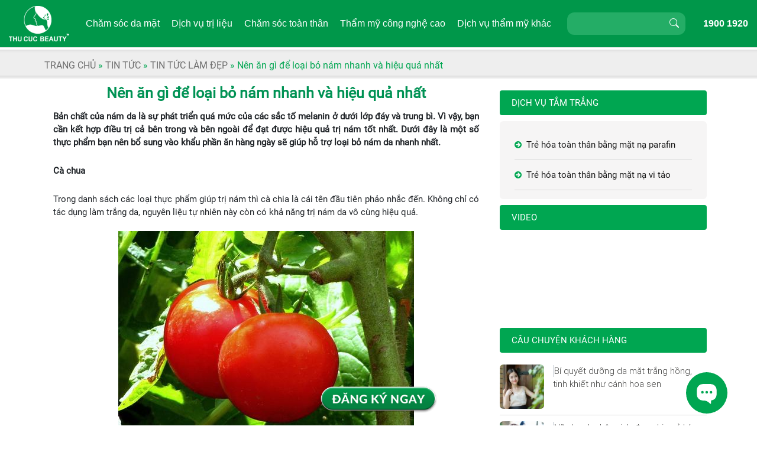

--- FILE ---
content_type: text/html; charset=UTF-8
request_url: https://thucucclinics.com/nen-an-gi-de-loai-bo-nam-nhanh-va-hieu-qua/
body_size: 16276
content:

<!DOCTYPE html>
<html>
<head>
    <meta charset="utf-8">
    <meta http-equiv="X-UA-Compatible" content="IE=edge">
    <!-- <meta name="viewport" content="width=device-width, initial-scale=1.0, maximum-scale=1.0, user-scalable=0" /> -->
    <meta id="myViewport" name="viewport" content="initial-scale=1, width=device-width, maximum-scale=1, minimum-scale=1, user-scalable=no">
    <title>【CẦN BIẾT】Nên ăn gì để loại bỏ nám nhanh và hiệu quả nhất</title>
    <link rel="shortcut icon" href="https://thucucclinics.com/wp-content/uploads/2016/08/favicon_logo.ico" title="Favicon" />

<meta name='robots' content='max-image-preview:large' />

<!-- This site is optimized with the Yoast SEO plugin v5.7.1 - https://yoast.com/wordpress/plugins/seo/ -->
<meta name="description" content="Bản chất của nám da là sự phát triển quá mức của các sắc tố melanin ở dưới lớp đáy và trung bì. Vì vậy, bạn cần kết hợp điều trị cả bên trong và bên ngoài"/>
<link rel="canonical" href="https://thucucclinics.com/nen-an-gi-de-loai-bo-nam-nhanh-va-hieu-qua/" />
<meta property="og:locale" content="vi_VN" />
<meta property="og:type" content="article" />
<meta property="og:title" content="【CẦN BIẾT】Nên ăn gì để loại bỏ nám nhanh và hiệu quả nhất" />
<meta property="og:description" content="Bản chất của nám da là sự phát triển quá mức của các sắc tố melanin ở dưới lớp đáy và trung bì. Vì vậy, bạn cần kết hợp điều trị cả bên trong và bên ngoài" />
<meta property="og:url" content="https://thucucclinics.com/nen-an-gi-de-loai-bo-nam-nhanh-va-hieu-qua/" />
<meta property="og:site_name" content="Thu Cúc Clinics" />
<meta property="article:section" content="Tin tức làm đẹp" />
<meta property="article:published_time" content="2017-05-12T14:36:45+07:00" />
<meta property="article:modified_time" content="2018-04-02T15:34:08+07:00" />
<meta property="og:updated_time" content="2018-04-02T15:34:08+07:00" />
<meta property="og:image" content="https://thucucclinics.com/wp-content/uploads/2017/05/nen-gi-de-loai-bo-nam-nhanh-va-hieu-qua-nhat1.jpg" />
<meta property="og:image:secure_url" content="https://thucucclinics.com/wp-content/uploads/2017/05/nen-gi-de-loai-bo-nam-nhanh-va-hieu-qua-nhat1.jpg" />
<meta property="og:image:width" content="500" />
<meta property="og:image:height" content="386" />
<meta name="twitter:card" content="summary" />
<meta name="twitter:description" content="Bản chất của nám da là sự phát triển quá mức của các sắc tố melanin ở dưới lớp đáy và trung bì. Vì vậy, bạn cần kết hợp điều trị cả bên trong và bên ngoài" />
<meta name="twitter:title" content="【CẦN BIẾT】Nên ăn gì để loại bỏ nám nhanh và hiệu quả nhất" />
<meta name="twitter:image" content="https://thucucclinics.com/wp-content/uploads/2017/05/nen-gi-de-loai-bo-nam-nhanh-va-hieu-qua-nhat1.jpg" />
<script type='application/ld+json'>{"@context":"http:\/\/schema.org","@type":"WebSite","@id":"#website","url":"https:\/\/thucucclinics.com\/","name":"Thu C\u00fac Clinics","potentialAction":{"@type":"SearchAction","target":"https:\/\/thucucclinics.com\/?s={search_term_string}","query-input":"required name=search_term_string"}}</script>
<!-- / Yoast SEO plugin. -->

<script type="text/javascript">
/* <![CDATA[ */
window._wpemojiSettings = {"baseUrl":"https:\/\/s.w.org\/images\/core\/emoji\/15.0.3\/72x72\/","ext":".png","svgUrl":"https:\/\/s.w.org\/images\/core\/emoji\/15.0.3\/svg\/","svgExt":".svg","source":{"concatemoji":"https:\/\/thucucclinics.com\/wp-includes\/js\/wp-emoji-release.min.js?ver=6.5.2"}};
/*! This file is auto-generated */
!function(i,n){var o,s,e;function c(e){try{var t={supportTests:e,timestamp:(new Date).valueOf()};sessionStorage.setItem(o,JSON.stringify(t))}catch(e){}}function p(e,t,n){e.clearRect(0,0,e.canvas.width,e.canvas.height),e.fillText(t,0,0);var t=new Uint32Array(e.getImageData(0,0,e.canvas.width,e.canvas.height).data),r=(e.clearRect(0,0,e.canvas.width,e.canvas.height),e.fillText(n,0,0),new Uint32Array(e.getImageData(0,0,e.canvas.width,e.canvas.height).data));return t.every(function(e,t){return e===r[t]})}function u(e,t,n){switch(t){case"flag":return n(e,"\ud83c\udff3\ufe0f\u200d\u26a7\ufe0f","\ud83c\udff3\ufe0f\u200b\u26a7\ufe0f")?!1:!n(e,"\ud83c\uddfa\ud83c\uddf3","\ud83c\uddfa\u200b\ud83c\uddf3")&&!n(e,"\ud83c\udff4\udb40\udc67\udb40\udc62\udb40\udc65\udb40\udc6e\udb40\udc67\udb40\udc7f","\ud83c\udff4\u200b\udb40\udc67\u200b\udb40\udc62\u200b\udb40\udc65\u200b\udb40\udc6e\u200b\udb40\udc67\u200b\udb40\udc7f");case"emoji":return!n(e,"\ud83d\udc26\u200d\u2b1b","\ud83d\udc26\u200b\u2b1b")}return!1}function f(e,t,n){var r="undefined"!=typeof WorkerGlobalScope&&self instanceof WorkerGlobalScope?new OffscreenCanvas(300,150):i.createElement("canvas"),a=r.getContext("2d",{willReadFrequently:!0}),o=(a.textBaseline="top",a.font="600 32px Arial",{});return e.forEach(function(e){o[e]=t(a,e,n)}),o}function t(e){var t=i.createElement("script");t.src=e,t.defer=!0,i.head.appendChild(t)}"undefined"!=typeof Promise&&(o="wpEmojiSettingsSupports",s=["flag","emoji"],n.supports={everything:!0,everythingExceptFlag:!0},e=new Promise(function(e){i.addEventListener("DOMContentLoaded",e,{once:!0})}),new Promise(function(t){var n=function(){try{var e=JSON.parse(sessionStorage.getItem(o));if("object"==typeof e&&"number"==typeof e.timestamp&&(new Date).valueOf()<e.timestamp+604800&&"object"==typeof e.supportTests)return e.supportTests}catch(e){}return null}();if(!n){if("undefined"!=typeof Worker&&"undefined"!=typeof OffscreenCanvas&&"undefined"!=typeof URL&&URL.createObjectURL&&"undefined"!=typeof Blob)try{var e="postMessage("+f.toString()+"("+[JSON.stringify(s),u.toString(),p.toString()].join(",")+"));",r=new Blob([e],{type:"text/javascript"}),a=new Worker(URL.createObjectURL(r),{name:"wpTestEmojiSupports"});return void(a.onmessage=function(e){c(n=e.data),a.terminate(),t(n)})}catch(e){}c(n=f(s,u,p))}t(n)}).then(function(e){for(var t in e)n.supports[t]=e[t],n.supports.everything=n.supports.everything&&n.supports[t],"flag"!==t&&(n.supports.everythingExceptFlag=n.supports.everythingExceptFlag&&n.supports[t]);n.supports.everythingExceptFlag=n.supports.everythingExceptFlag&&!n.supports.flag,n.DOMReady=!1,n.readyCallback=function(){n.DOMReady=!0}}).then(function(){return e}).then(function(){var e;n.supports.everything||(n.readyCallback(),(e=n.source||{}).concatemoji?t(e.concatemoji):e.wpemoji&&e.twemoji&&(t(e.twemoji),t(e.wpemoji)))}))}((window,document),window._wpemojiSettings);
/* ]]> */
</script>
<style id='wp-emoji-styles-inline-css' type='text/css'>

	img.wp-smiley, img.emoji {
		display: inline !important;
		border: none !important;
		box-shadow: none !important;
		height: 1em !important;
		width: 1em !important;
		margin: 0 0.07em !important;
		vertical-align: -0.1em !important;
		background: none !important;
		padding: 0 !important;
	}
</style>
<link rel='stylesheet' id='wp-block-library-css' href='https://thucucclinics.com/wp-includes/css/dist/block-library/style.min.css?ver=6.5.2' type='text/css' media='all' />
<style id='classic-theme-styles-inline-css' type='text/css'>
/*! This file is auto-generated */
.wp-block-button__link{color:#fff;background-color:#32373c;border-radius:9999px;box-shadow:none;text-decoration:none;padding:calc(.667em + 2px) calc(1.333em + 2px);font-size:1.125em}.wp-block-file__button{background:#32373c;color:#fff;text-decoration:none}
</style>
<style id='global-styles-inline-css' type='text/css'>
body{--wp--preset--color--black: #000000;--wp--preset--color--cyan-bluish-gray: #abb8c3;--wp--preset--color--white: #ffffff;--wp--preset--color--pale-pink: #f78da7;--wp--preset--color--vivid-red: #cf2e2e;--wp--preset--color--luminous-vivid-orange: #ff6900;--wp--preset--color--luminous-vivid-amber: #fcb900;--wp--preset--color--light-green-cyan: #7bdcb5;--wp--preset--color--vivid-green-cyan: #00d084;--wp--preset--color--pale-cyan-blue: #8ed1fc;--wp--preset--color--vivid-cyan-blue: #0693e3;--wp--preset--color--vivid-purple: #9b51e0;--wp--preset--gradient--vivid-cyan-blue-to-vivid-purple: linear-gradient(135deg,rgba(6,147,227,1) 0%,rgb(155,81,224) 100%);--wp--preset--gradient--light-green-cyan-to-vivid-green-cyan: linear-gradient(135deg,rgb(122,220,180) 0%,rgb(0,208,130) 100%);--wp--preset--gradient--luminous-vivid-amber-to-luminous-vivid-orange: linear-gradient(135deg,rgba(252,185,0,1) 0%,rgba(255,105,0,1) 100%);--wp--preset--gradient--luminous-vivid-orange-to-vivid-red: linear-gradient(135deg,rgba(255,105,0,1) 0%,rgb(207,46,46) 100%);--wp--preset--gradient--very-light-gray-to-cyan-bluish-gray: linear-gradient(135deg,rgb(238,238,238) 0%,rgb(169,184,195) 100%);--wp--preset--gradient--cool-to-warm-spectrum: linear-gradient(135deg,rgb(74,234,220) 0%,rgb(151,120,209) 20%,rgb(207,42,186) 40%,rgb(238,44,130) 60%,rgb(251,105,98) 80%,rgb(254,248,76) 100%);--wp--preset--gradient--blush-light-purple: linear-gradient(135deg,rgb(255,206,236) 0%,rgb(152,150,240) 100%);--wp--preset--gradient--blush-bordeaux: linear-gradient(135deg,rgb(254,205,165) 0%,rgb(254,45,45) 50%,rgb(107,0,62) 100%);--wp--preset--gradient--luminous-dusk: linear-gradient(135deg,rgb(255,203,112) 0%,rgb(199,81,192) 50%,rgb(65,88,208) 100%);--wp--preset--gradient--pale-ocean: linear-gradient(135deg,rgb(255,245,203) 0%,rgb(182,227,212) 50%,rgb(51,167,181) 100%);--wp--preset--gradient--electric-grass: linear-gradient(135deg,rgb(202,248,128) 0%,rgb(113,206,126) 100%);--wp--preset--gradient--midnight: linear-gradient(135deg,rgb(2,3,129) 0%,rgb(40,116,252) 100%);--wp--preset--font-size--small: 13px;--wp--preset--font-size--medium: 20px;--wp--preset--font-size--large: 36px;--wp--preset--font-size--x-large: 42px;--wp--preset--spacing--20: 0.44rem;--wp--preset--spacing--30: 0.67rem;--wp--preset--spacing--40: 1rem;--wp--preset--spacing--50: 1.5rem;--wp--preset--spacing--60: 2.25rem;--wp--preset--spacing--70: 3.38rem;--wp--preset--spacing--80: 5.06rem;--wp--preset--shadow--natural: 6px 6px 9px rgba(0, 0, 0, 0.2);--wp--preset--shadow--deep: 12px 12px 50px rgba(0, 0, 0, 0.4);--wp--preset--shadow--sharp: 6px 6px 0px rgba(0, 0, 0, 0.2);--wp--preset--shadow--outlined: 6px 6px 0px -3px rgba(255, 255, 255, 1), 6px 6px rgba(0, 0, 0, 1);--wp--preset--shadow--crisp: 6px 6px 0px rgba(0, 0, 0, 1);}:where(.is-layout-flex){gap: 0.5em;}:where(.is-layout-grid){gap: 0.5em;}body .is-layout-flow > .alignleft{float: left;margin-inline-start: 0;margin-inline-end: 2em;}body .is-layout-flow > .alignright{float: right;margin-inline-start: 2em;margin-inline-end: 0;}body .is-layout-flow > .aligncenter{margin-left: auto !important;margin-right: auto !important;}body .is-layout-constrained > .alignleft{float: left;margin-inline-start: 0;margin-inline-end: 2em;}body .is-layout-constrained > .alignright{float: right;margin-inline-start: 2em;margin-inline-end: 0;}body .is-layout-constrained > .aligncenter{margin-left: auto !important;margin-right: auto !important;}body .is-layout-constrained > :where(:not(.alignleft):not(.alignright):not(.alignfull)){max-width: var(--wp--style--global--content-size);margin-left: auto !important;margin-right: auto !important;}body .is-layout-constrained > .alignwide{max-width: var(--wp--style--global--wide-size);}body .is-layout-flex{display: flex;}body .is-layout-flex{flex-wrap: wrap;align-items: center;}body .is-layout-flex > *{margin: 0;}body .is-layout-grid{display: grid;}body .is-layout-grid > *{margin: 0;}:where(.wp-block-columns.is-layout-flex){gap: 2em;}:where(.wp-block-columns.is-layout-grid){gap: 2em;}:where(.wp-block-post-template.is-layout-flex){gap: 1.25em;}:where(.wp-block-post-template.is-layout-grid){gap: 1.25em;}.has-black-color{color: var(--wp--preset--color--black) !important;}.has-cyan-bluish-gray-color{color: var(--wp--preset--color--cyan-bluish-gray) !important;}.has-white-color{color: var(--wp--preset--color--white) !important;}.has-pale-pink-color{color: var(--wp--preset--color--pale-pink) !important;}.has-vivid-red-color{color: var(--wp--preset--color--vivid-red) !important;}.has-luminous-vivid-orange-color{color: var(--wp--preset--color--luminous-vivid-orange) !important;}.has-luminous-vivid-amber-color{color: var(--wp--preset--color--luminous-vivid-amber) !important;}.has-light-green-cyan-color{color: var(--wp--preset--color--light-green-cyan) !important;}.has-vivid-green-cyan-color{color: var(--wp--preset--color--vivid-green-cyan) !important;}.has-pale-cyan-blue-color{color: var(--wp--preset--color--pale-cyan-blue) !important;}.has-vivid-cyan-blue-color{color: var(--wp--preset--color--vivid-cyan-blue) !important;}.has-vivid-purple-color{color: var(--wp--preset--color--vivid-purple) !important;}.has-black-background-color{background-color: var(--wp--preset--color--black) !important;}.has-cyan-bluish-gray-background-color{background-color: var(--wp--preset--color--cyan-bluish-gray) !important;}.has-white-background-color{background-color: var(--wp--preset--color--white) !important;}.has-pale-pink-background-color{background-color: var(--wp--preset--color--pale-pink) !important;}.has-vivid-red-background-color{background-color: var(--wp--preset--color--vivid-red) !important;}.has-luminous-vivid-orange-background-color{background-color: var(--wp--preset--color--luminous-vivid-orange) !important;}.has-luminous-vivid-amber-background-color{background-color: var(--wp--preset--color--luminous-vivid-amber) !important;}.has-light-green-cyan-background-color{background-color: var(--wp--preset--color--light-green-cyan) !important;}.has-vivid-green-cyan-background-color{background-color: var(--wp--preset--color--vivid-green-cyan) !important;}.has-pale-cyan-blue-background-color{background-color: var(--wp--preset--color--pale-cyan-blue) !important;}.has-vivid-cyan-blue-background-color{background-color: var(--wp--preset--color--vivid-cyan-blue) !important;}.has-vivid-purple-background-color{background-color: var(--wp--preset--color--vivid-purple) !important;}.has-black-border-color{border-color: var(--wp--preset--color--black) !important;}.has-cyan-bluish-gray-border-color{border-color: var(--wp--preset--color--cyan-bluish-gray) !important;}.has-white-border-color{border-color: var(--wp--preset--color--white) !important;}.has-pale-pink-border-color{border-color: var(--wp--preset--color--pale-pink) !important;}.has-vivid-red-border-color{border-color: var(--wp--preset--color--vivid-red) !important;}.has-luminous-vivid-orange-border-color{border-color: var(--wp--preset--color--luminous-vivid-orange) !important;}.has-luminous-vivid-amber-border-color{border-color: var(--wp--preset--color--luminous-vivid-amber) !important;}.has-light-green-cyan-border-color{border-color: var(--wp--preset--color--light-green-cyan) !important;}.has-vivid-green-cyan-border-color{border-color: var(--wp--preset--color--vivid-green-cyan) !important;}.has-pale-cyan-blue-border-color{border-color: var(--wp--preset--color--pale-cyan-blue) !important;}.has-vivid-cyan-blue-border-color{border-color: var(--wp--preset--color--vivid-cyan-blue) !important;}.has-vivid-purple-border-color{border-color: var(--wp--preset--color--vivid-purple) !important;}.has-vivid-cyan-blue-to-vivid-purple-gradient-background{background: var(--wp--preset--gradient--vivid-cyan-blue-to-vivid-purple) !important;}.has-light-green-cyan-to-vivid-green-cyan-gradient-background{background: var(--wp--preset--gradient--light-green-cyan-to-vivid-green-cyan) !important;}.has-luminous-vivid-amber-to-luminous-vivid-orange-gradient-background{background: var(--wp--preset--gradient--luminous-vivid-amber-to-luminous-vivid-orange) !important;}.has-luminous-vivid-orange-to-vivid-red-gradient-background{background: var(--wp--preset--gradient--luminous-vivid-orange-to-vivid-red) !important;}.has-very-light-gray-to-cyan-bluish-gray-gradient-background{background: var(--wp--preset--gradient--very-light-gray-to-cyan-bluish-gray) !important;}.has-cool-to-warm-spectrum-gradient-background{background: var(--wp--preset--gradient--cool-to-warm-spectrum) !important;}.has-blush-light-purple-gradient-background{background: var(--wp--preset--gradient--blush-light-purple) !important;}.has-blush-bordeaux-gradient-background{background: var(--wp--preset--gradient--blush-bordeaux) !important;}.has-luminous-dusk-gradient-background{background: var(--wp--preset--gradient--luminous-dusk) !important;}.has-pale-ocean-gradient-background{background: var(--wp--preset--gradient--pale-ocean) !important;}.has-electric-grass-gradient-background{background: var(--wp--preset--gradient--electric-grass) !important;}.has-midnight-gradient-background{background: var(--wp--preset--gradient--midnight) !important;}.has-small-font-size{font-size: var(--wp--preset--font-size--small) !important;}.has-medium-font-size{font-size: var(--wp--preset--font-size--medium) !important;}.has-large-font-size{font-size: var(--wp--preset--font-size--large) !important;}.has-x-large-font-size{font-size: var(--wp--preset--font-size--x-large) !important;}
.wp-block-navigation a:where(:not(.wp-element-button)){color: inherit;}
:where(.wp-block-post-template.is-layout-flex){gap: 1.25em;}:where(.wp-block-post-template.is-layout-grid){gap: 1.25em;}
:where(.wp-block-columns.is-layout-flex){gap: 2em;}:where(.wp-block-columns.is-layout-grid){gap: 2em;}
.wp-block-pullquote{font-size: 1.5em;line-height: 1.6;}
</style>
<link rel='stylesheet' id='toc-screen-css' href='https://thucucclinics.com/wp-content/plugins/table-of-contents-plus/screen.min.css?ver=2002' type='text/css' media='all' />
<link rel='stylesheet' id='woocommerce-layout-css' href='https://thucucclinics.com/wp-content/plugins/woocommerce/assets/css/woocommerce-layout.css?ver=3.5.1' type='text/css' media='all' />
<link rel='stylesheet' id='woocommerce-smallscreen-css' href='https://thucucclinics.com/wp-content/plugins/woocommerce/assets/css/woocommerce-smallscreen.css?ver=3.5.1' type='text/css' media='only screen and (max-width: 768px)' />
<link rel='stylesheet' id='woocommerce-general-css' href='https://thucucclinics.com/wp-content/plugins/woocommerce/assets/css/woocommerce.css?ver=3.5.1' type='text/css' media='all' />
<style id='woocommerce-inline-inline-css' type='text/css'>
.woocommerce form .form-row .required { visibility: visible; }
</style>
<link rel='stylesheet' id='wp-pagenavi-css' href='https://thucucclinics.com/wp-content/plugins/wp-pagenavi/pagenavi-css.css?ver=2.70' type='text/css' media='all' />
<link rel='stylesheet' id='icon-style-css' href='https://thucucclinics.com/wp-content/themes/thucuc/assets/css/font-awesome.min.css?ver=6.5.2' type='text/css' media='all' />
<link rel='stylesheet' id='main-style-css' href='https://thucucclinics.com/wp-content/themes/thucuc/assets/css/style.css?ver=6.5.2' type='text/css' media='all' />
<link rel='stylesheet' id='bootstrap-style-css' href='https://thucucclinics.com/wp-content/themes/thucuc/assetsv2/css/bootstrap.min.css?ver=6.5.2' type='text/css' media='all' />
<link rel='stylesheet' id='menu-style-css' href='https://thucucclinics.com/wp-content/themes/thucuc/assets/css/menu.css?ver=6.5.2' type='text/css' media='all' />
<link rel='stylesheet' id='animate-css-css' href='https://thucucclinics.com/wp-content/themes/thucuc/assetsv2/css/animate.min.css?ver=6.5.2' type='text/css' media='all' />
<link rel='stylesheet' id='homev2-style-css' href='https://thucucclinics.com/wp-content/themes/thucuc/assetsv2/css/style.css?ver=6.5.2' type='text/css' media='all' />
<script type="text/javascript" src="https://thucucclinics.com/wp-includes/js/jquery/jquery.min.js?ver=3.7.1" id="jquery-core-js"></script>
<script type="text/javascript" src="https://thucucclinics.com/wp-includes/js/jquery/jquery-migrate.min.js?ver=3.4.1" id="jquery-migrate-js"></script>
<script type="text/javascript" src="https://thucucclinics.com/wp-content/themes/thucuc/assetsv2/js/jquery.min.js?ver=6.5.2" id="jquery-script-js"></script>
<link rel="https://api.w.org/" href="https://thucucclinics.com/wp-json/" /><link rel="alternate" type="application/json" href="https://thucucclinics.com/wp-json/wp/v2/posts/27445" /><link rel="EditURI" type="application/rsd+xml" title="RSD" href="https://thucucclinics.com/xmlrpc.php?rsd" />
<meta name="generator" content="WordPress 6.5.2" />
<meta name="generator" content="WooCommerce 3.5.1" />
<link rel='shortlink' href='https://thucucclinics.com/?p=27445' />
<link rel="alternate" type="application/json+oembed" href="https://thucucclinics.com/wp-json/oembed/1.0/embed?url=https%3A%2F%2Fthucucclinics.com%2Fnen-an-gi-de-loai-bo-nam-nhanh-va-hieu-qua%2F" />
<link rel="alternate" type="text/xml+oembed" href="https://thucucclinics.com/wp-json/oembed/1.0/embed?url=https%3A%2F%2Fthucucclinics.com%2Fnen-an-gi-de-loai-bo-nam-nhanh-va-hieu-qua%2F&#038;format=xml" />
	<noscript><style>.woocommerce-product-gallery{ opacity: 1 !important; }</style></noscript>
	<link rel="icon" href="https://thucucclinics.com/wp-content/uploads/2020/12/cropped-a-32x32.png" sizes="32x32" />
<link rel="icon" href="https://thucucclinics.com/wp-content/uploads/2020/12/cropped-a-192x192.png" sizes="192x192" />
<link rel="apple-touch-icon" href="https://thucucclinics.com/wp-content/uploads/2020/12/cropped-a-180x180.png" />
<meta name="msapplication-TileImage" content="https://thucucclinics.com/wp-content/uploads/2020/12/cropped-a-270x270.png" />
    <script>
        function widthResizer() {
            if (screen.width <= 480) {
                var ww = document.documentElement.clientWidth < window.screen.width ? jQuery(window).width() : window
                    .screen.width;
                var mw = 480;
                var ratio = ww / mw;
                var mvp = document.getElementById('myViewport');
                mvp.setAttribute("content", "initial-scale=" + ratio + ", maximum-scale=" + ratio + ", minimum-scale=" +
                    ratio + ", user-scalable=yes, width=" + mw);
            } else {
                var mvp = document.getElementById('myViewport');
                mvp.setAttribute("content",
                    "initial-scale=1.0, maximum-scale=1, minimum-scale=1.0, user-scalable=yes, width=device-width");
            }
        }
        widthResizer();
        window.addEventListener("resize", widthResizer, false);
    </script>
    <!-- Google Tag Manager -->
    <script>(function(w,d,s,l,i){w[l]=w[l]||[];w[l].push({'gtm.start':
    new Date().getTime(),event:'gtm.js'});var f=d.getElementsByTagName(s)[0],
    j=d.createElement(s),dl=l!='dataLayer'?'&l='+l:'';j.async=true;j.src=
    'https://www.googletagmanager.com/gtm.js?id='+i+dl;f.parentNode.insertBefore(j,f);
    })(window,document,'script','dataLayer','GTM-NKXHBK');</script>
    <!-- End Google Tag Manager -->

    <!-- Google tag (gtag.js) -->
<script async src="https://www.googletagmanager.com/gtag/js?id=G-GEPQZ76Z8G"></script>
<script>
  window.dataLayer = window.dataLayer || [];
  function gtag(){dataLayer.push(arguments);}
  gtag('js', new Date());

  gtag('config', 'G-GEPQZ76Z8G');
</script>

</head>
<body>
    <!-- Google Tag Manager (noscript) -->
    <noscript><iframe src="https://www.googletagmanager.com/ns.html?id=GTM-NKXHBK"
    height="0" width="0" style="display:none;visibility:hidden"></iframe></noscript>
    <!-- End Google Tag Manager (noscript) -->
    
    <!-- Facebook Pixel Code --> 
    <script> !function(f,b,e,v,n,t,s){
        if(f.fbq)return;n=f.fbq=function(){n.callMethod? n.callMethod.apply(n,arguments):n.queue.push(arguments)};
        if(!f._fbq)f._fbq=n; n.push=n;n.loaded=!0;n.version='2.0';
        n.queue=[];t=b.createElement(e);t.async=1; t.src=v;s=b.getElementsByTagName(e)[0];
        s.parentNode.insertBefore(t,s)}(window, document,'script','https://connect.facebook.net/en_US/fbevents.js'); 
        fbq('init', '448076572033690'); fbq('track', "PageView");</script> 
    <noscript><img height="1" width="1" style="display:none" src="https://www.facebook.com/tr?id=448076572033690&ev=PageView&noscript=1" /></noscript> 
    <!-- End Facebook Pixel Code -->

    <!-- Google tag (gtag.js) --> 
    <script async src="https://www.googletagmanager.com/gtag/js?id=AW-16634882521"></script>
    <script> window.dataLayer = window.dataLayer || []; function gtag(){dataLayer.push(arguments);} gtag('js', new Date()); gtag('config', 'AW-16634882521'); </script>

    <!-- Event snippet for Liên Hệ conversion page --> 
    <script> gtag('event', 'conversion', { 'send_to': 'AW-16634882521/t38FCP3IqcYZENnTkPw9', 'value': 1.0, 'currency': 'VND' }); </script>

<header class="header header_fix" role="banner">
    <div class="header_top">
        <div class="container-fluid">
            <div class="header_Rowfix">
                <div class="iconMenu">
                    <i class="menuOpen">
                        <span class="icon-bar"></span>
                        <span class="icon-bar"></span>
                    </i>
                </div>
                <div class="header_logo">
                    <h1 class="transition35 site-title">
                        <a href="https://thucucclinics.com/" rel="home">
                            <img class="" src="https://thucucsaigon.vn/m/images/logoT.png" alt="logoT">
                        </a>
                    </h1>
                </div>
                <div class="header_menu">
                    <div class="logo-toggle">
                        <i class="bi bi-x-lg menuToggle-close"></i>
                        <span class="logo"><a href="#"><img src="https://thucucclinics.com/wp-content/themes/thucuc/assetsv2/images/logoT_mb.png" alt="logo"></a></span>
                    </div>
                    <div class="header_timkiemtel an_Desk">
                        <div class="header_searchT">
                            <form role="search" method="get" class="search-form" action="https://thucucclinics.com/">
                                <input type="search" class="form-control" placeholder="" value="" name="s"
                                    autocomplete="off">
                                <button type="submit" class="btn search-submit"><i
                                        class="bi bi-search"></i></button>
                            </form>
                        </div>
                    </div>
                    <div id="mg-wprm-wrap" class="menu-menu-main-container"><ul id="menu-menu-main" class="wprmenu_menu_ul"><li id="menu-item-139" class="menu_3cot menu-item menu-item-type-post_type menu-item-object-page menu-item-has-children has-sub"><a title="nofollow" rel="nofollow" href="https://thucucclinics.com/cham-soc-da-mat/"><span>Chăm sóc da mặt</span></a>
<ul>
	<li id="menu-item-28838" class="menu-item menu-item-type-post_type menu-item-object-page menu-item-has-children has-sub"><a title="nofollow" href="https://thucucclinics.com/cham-soc-da-mat-thu-gian/"><span>Chăm sóc da mặt thư giãn</span></a>
	<ul>
		<li id="menu-item-28839" class="menu-item menu-item-type-post_type menu-item-object-page"><a href="https://thucucclinics.com/nuoi-duong-da-bang-chiet-xuat-cam-tuoi/"><span>Cung cấp sức sống cho làn da</span></a></li>
	</ul>
</li>
	<li id="menu-item-28843" class="menu-item menu-item-type-post_type menu-item-object-page menu-item-has-children has-sub"><a title="nofollow" rel="nofollow" href="https://thucucclinics.com/cham-soc-lam-trang-da/"><span>Chăm sóc làm trắng da</span></a>
	<ul>
		<li id="menu-item-28844" class="menu-item menu-item-type-post_type menu-item-object-page"><a href="https://thucucclinics.com/tri-lieu-lam-trang-da-bang-vitamin-c/"><span>Trị liệu làm trắng da bằng vitamin C</span></a></li>
		<li id="menu-item-28845" class="menu-item menu-item-type-post_type menu-item-object-page"><a href="https://thucucclinics.com/mat-na-tre-hoa-trang-hong/"><span>Mặt nạ trẻ hóa trắng hồng</span></a></li>
		<li id="menu-item-28846" class="menu-item menu-item-type-post_type menu-item-object-page"><a href="https://thucucclinics.com/tre-hoa-va-lam-trang-da-bang-mat-na-dna/"><span>Trẻ hóa và làm trắng da bằng mặt nạ DNA</span></a></li>
		<li id="menu-item-28847" class="menu-item menu-item-type-post_type menu-item-object-page"><a href="https://thucucclinics.com/dac-tri-lam-giam-nam-tan-nhang-bang-aha-pha/"><span>Đặc trị làm giảm nám, tàn nhang bằng AHA- PHA</span></a></li>
		<li id="menu-item-28848" class="menu-item menu-item-type-post_type menu-item-object-page"><a href="https://thucucclinics.com/dac-tri-lam-trang-da-bang-cong-nghe-sinh-hoc/"><span>Đặc trị làm trắng da bằng công nghệ sinh học</span></a></li>
		<li id="menu-item-28849" class="menu-item menu-item-type-post_type menu-item-object-page"><a href="https://thucucclinics.com/lam-trang-da-toan-dien-bang-cong-nghe-3c/"><span>Làm trắng da toàn diện bằng công nghệ 3C</span></a></li>
	</ul>
</li>
	<li id="menu-item-28850" class="menu-item menu-item-type-post_type menu-item-object-page menu-item-has-children has-sub"><a title="nofollow" rel="nofollow" href="https://thucucclinics.com/cham-soc-tre-hoa-da/"><span>Chăm sóc trẻ hóa da</span></a>
	<ul>
		<li id="menu-item-28852" class="menu-item menu-item-type-post_type menu-item-object-page"><a href="https://thucucclinics.com/dac-tri-da-lao-hoa-bang-mat-na-vi-tao/"><span>Đặc trị da lão hóa bằng mặt nạ vi tảo</span></a></li>
		<li id="menu-item-28853" class="menu-item menu-item-type-post_type menu-item-object-page"><a href="https://thucucclinics.com/tre-hoa-da-bang-oxy-tinh-khiet/"><span>Trẻ hóa da bằng Oxy tinh khiết</span></a></li>
		<li id="menu-item-28854" class="menu-item menu-item-type-post_type menu-item-object-page"><a href="https://thucucclinics.com/tre-hoa-da-bang-mat-na-vang/"><span>Trẻ hóa da bằng mặt nạ vàng</span></a></li>
		<li id="menu-item-28857" class="menu-item menu-item-type-post_type menu-item-object-page"><a href="https://thucucclinics.com/phuc-hoi-tam-giac-tuoi-thanh-xuan/"><span>Phục hồi tam giác tuổi thanh xuân</span></a></li>
		<li id="menu-item-28858" class="menu-item menu-item-type-post_type menu-item-object-page"><a href="https://thucucclinics.com/tre-hoa-da-nang-co-va-lam-day-cac-nep-nhan-bang-tao-nam-cuc/"><span>Trẻ hóa da, nâng cơ và làm đầy các nếp nhăn bằng Tảo Nam Cực</span></a></li>
	</ul>
</li>
	<li id="menu-item-28860" class="menu-item menu-item-type-post_type menu-item-object-page menu-item-has-children has-sub"><a title="nofollow" rel="nofollow" href="https://thucucclinics.com/cham-soc-cac-vung-khac/"><span>Chăm sóc vùng mắt, môi, cổ</span></a>
	<ul>
		<li id="menu-item-28861" class="menu-item menu-item-type-post_type menu-item-object-page"><a href="https://thucucclinics.com/cham-soc-vung-moi-bang-parafin/"><span>Chăm sóc vùng môi bằng parafin</span></a></li>
		<li id="menu-item-28862" class="menu-item menu-item-type-post_type menu-item-object-page"><a href="https://thucucclinics.com/chong-lao-hoa-va-quang-tham-vung-mat-bang-parafin/"><span>Chống lão hóa &#038; quầng thâm vùng mắt bằng Parafin</span></a></li>
		<li id="menu-item-28865" class="menu-item menu-item-type-post_type menu-item-object-page"><a href="https://thucucclinics.com/tre-hoa-dac-biet-vung-co-bang-mat-na-vi-tao/"><span>Trẻ hóa đặc biệt vùng cổ bằng mặt nạ vi tảo</span></a></li>
		<li id="menu-item-28866" class="menu-item menu-item-type-post_type menu-item-object-page"><a href="https://thucucclinics.com/tre-hoa-vung-mat-bang-mat-na-cu-cai-duong/"><span>Trẻ hóa vùng mắt bằng mặt nạ củ cải đường</span></a></li>
		<li id="menu-item-28867" class="menu-item menu-item-type-post_type menu-item-object-page"><a href="https://thucucclinics.com/tri-lieu-chuyen-sau-cho-vung-mat-moi-bang-trung-ca-muoi/"><span>Trị liệu chuyên  sâu cho vùng mắt, môi bằng trứng cá muối</span></a></li>
	</ul>
</li>
</ul>
</li>
<li id="menu-item-28873" class="menu-item menu-item-type-post_type menu-item-object-page menu-item-has-children has-sub"><a title="nofollow" rel="nofollow" href="https://thucucclinics.com/dich-vu-tri-lieu/"><span>Dịch vụ trị liệu</span></a>
<ul>
	<li id="menu-item-28874" class="menu-item menu-item-type-post_type menu-item-object-page menu-item-has-children has-sub"><a href="https://thucucclinics.com/tri-lieu-tong-hop-cam-nhan-suc-song-thu-cuc/"><span>Trị liệu tổng hợp</span></a>
	<ul>
		<li id="menu-item-64084" class="menu-item menu-item-type-custom menu-item-object-custom"><a href="#"><span>Trị liệu làm săn chắc vùng ngực</span></a></li>
	</ul>
</li>
	<li id="menu-item-28875" class="menu-item menu-item-type-post_type menu-item-object-page menu-item-has-children has-sub"><a href="https://thucucclinics.com/tri-lieu-thu-gian-toan-bang-phuong-phap-tinh-dau/"><span>Trị liệu thư giãn toàn thân bằng phương pháp tinh dầu</span></a>
	<ul>
		<li id="menu-item-28881" class="menu-item menu-item-type-post_type menu-item-object-page"><a href="https://thucucclinics.com/tri-lieu-bang-nang-luong-da-nong/"><span>Trị liệu bằng năng lượng đá nóng Vip 2tay/4tay</span></a></li>
		<li id="menu-item-28876" class="menu-item menu-item-type-post_type menu-item-object-page"><a href="https://thucucclinics.com/tri-lieu-thu-gian-toan-than-voi-tinh-dau/"><span>Trị liệu thư giãn toàn thân với tinh dầu cao cấp 2tay/4tay</span></a></li>
		<li id="menu-item-28877" class="menu-item menu-item-type-post_type menu-item-object-page"><a href="https://thucucclinics.com/tri-lieu-lam-san-chac-thon-nho-toan-than/"><span>Trị liệu làm săn chắc thon nhỏ toàn thân Vip 2tay/4tay</span></a></li>
	</ul>
</li>
	<li id="menu-item-64083" class="menu-item menu-item-type-custom menu-item-object-custom menu-item-has-children has-sub"><a href="#"><span>Trị liệu toàn thân bằng phương pháp không sử dụng tinh dầu</span></a>
	<ul>
		<li id="menu-item-64082" class="menu-item menu-item-type-post_type menu-item-object-page"><a href="https://thucucclinics.com/tri-lieu-thu-gian-bang-phuong-phap-thai-lan/"><span>Trị liệu thư giãn bằng phương pháp Thái Lan Vip 2tay/4tay</span></a></li>
	</ul>
</li>
	<li id="menu-item-28889" class="menu-item menu-item-type-post_type menu-item-object-page menu-item-has-children has-sub"><a href="https://thucucclinics.com/tri-lieu-thu-gian-cho-ba-bau/"><span>Trị liệu thư giãn cho bà bầu</span></a>
	<ul>
		<li id="menu-item-28890" class="menu-item menu-item-type-post_type menu-item-object-page"><a href="https://thucucclinics.com/tri-lieu-thu-gian-toan-voi-tinh-dau-cho-ba-bau/"><span>Trị liệu thư giãn toàn thân với tinh dầu đặc biệt cho bà bầu</span></a></li>
	</ul>
</li>
</ul>
</li>
<li id="menu-item-243" class="menu_4cot menu-item menu-item-type-post_type menu-item-object-page menu-item-has-children has-sub"><a title="nofollow" rel="nofollow" href="https://thucucclinics.com/cham-soc-toan-than/"><span>Chăm sóc toàn thân</span></a>
<ul>
	<li id="menu-item-28892" class="menu-item menu-item-type-post_type menu-item-object-page menu-item-has-children has-sub"><a title="nofollow" rel="nofollow" href="https://thucucclinics.com/cham-soc-toan/"><span>Chăm sóc toàn thân</span></a>
	<ul>
		<li id="menu-item-28894" class="menu-item menu-item-type-post_type menu-item-object-page"><a href="https://thucucclinics.com/tay-da-chet-bang-hat-oc-cho/"><span>Tẩy da chết bằng hạt óc chó</span></a></li>
		<li id="menu-item-30736" class="menu-item menu-item-type-post_type menu-item-object-page"><a href="https://thucucclinics.com/tay-da-chet-va-thu-gian-co-the-bang-muoi-vitamin/"><span>Tẩy da chết và thư giãn cơ thể bằng muối, vitamin</span></a></li>
		<li id="menu-item-28895" class="menu-item menu-item-type-post_type menu-item-object-page"><a href="https://thucucclinics.com/tay-da-chet-va-thu-gian-co-bang-muoi-bien-va-tao/"><span>Tẩy da chết và thư giãn cơ thể bằng muối biển và tảo</span></a></li>
	</ul>
</li>
	<li id="menu-item-28899" class="menu-item menu-item-type-post_type menu-item-object-page menu-item-has-children has-sub"><a title="nofollow" rel="nofollow" href="https://thucucclinics.com/cham-soc-va-duong-the/"><span>Chăm sóc và dưỡng thể</span></a>
	<ul>
		<li id="menu-item-28900" class="menu-item menu-item-type-post_type menu-item-object-page"><a href="https://thucucclinics.com/tre-hoa-toan-than-bang-mat-na-parafin/"><span>Trẻ hóa toàn thân bằng mặt nạ parafin</span></a></li>
		<li id="menu-item-28901" class="menu-item menu-item-type-post_type menu-item-object-page"><a href="https://thucucclinics.com/tre-hoa-toan-than-bang-mat-na-vi-tao/"><span>Trẻ hóa toàn thân bằng mặt nạ vi tảo</span></a></li>
	</ul>
</li>
</ul>
</li>
<li id="menu-item-368" class="not_mega menu-item menu-item-type-post_type menu-item-object-page menu-item-has-children has-sub"><a title="nofollow" rel="nofollow" href="https://thucucclinics.com/tham-my-cong-nghe-cao/"><span>Thẩm mỹ công nghệ cao</span></a>
<ul>
	<li id="menu-item-28929" class="menu-item menu-item-type-post_type menu-item-object-page"><a href="https://thucucclinics.com/nang-co-xoa-nhan-hifu/"><span>Nâng cơ xóa nhăn Hifu NanoCell Q+</span></a></li>
	<li id="menu-item-28914" class="menu-item menu-item-type-post_type menu-item-object-page"><a href="https://thucucclinics.com/tri-mun/"><span>Trị mụn Blue Light</span></a></li>
	<li id="menu-item-28915" class="menu-item menu-item-type-post_type menu-item-object-page"><a href="https://thucucclinics.com/tri-mun-thit/"><span>Trị mụn thịt</span></a></li>
	<li id="menu-item-28918" class="menu-item menu-item-type-post_type menu-item-object-page"><a href="https://thucucclinics.com/tri-seo-loi/"><span>Trị sẹo lồi</span></a></li>
	<li id="menu-item-28919" class="menu-item menu-item-type-post_type menu-item-object-page"><a href="https://thucucclinics.com/tri-seo-lom/"><span>Trị sẹo lõm</span></a></li>
	<li id="menu-item-28916" class="menu-item menu-item-type-post_type menu-item-object-page"><a href="https://thucucclinics.com/tri-nam/"><span>Trị nám</span></a></li>
	<li id="menu-item-28917" class="menu-item menu-item-type-post_type menu-item-object-page"><a href="https://thucucclinics.com/tri-tan-nhang/"><span>Trị tàn nhang</span></a></li>
	<li id="menu-item-28920" class="menu-item menu-item-type-post_type menu-item-object-page"><a href="https://thucucclinics.com/tri-vet-tham/"><span>Trị vết thâm</span></a></li>
	<li id="menu-item-28925" class="menu-item menu-item-type-post_type menu-item-object-page"><a href="https://thucucclinics.com/xoa-hinh-xam/"><span>Xóa hình xăm</span></a></li>
	<li id="menu-item-28922" class="menu-item menu-item-type-post_type menu-item-object-page"><a href="https://thucucclinics.com/dieu-tri-ran-da/"><span>Điều trị rạn da</span></a></li>
	<li id="menu-item-28923" class="menu-item menu-item-type-post_type menu-item-object-page"><a href="https://thucucclinics.com/dieu-tri-doi-moi-vung-mat/"><span>Điều trị đồi mồi vùng mặt</span></a></li>
	<li id="menu-item-28924" class="menu-item menu-item-type-post_type menu-item-object-page"><a href="https://thucucclinics.com/dieu-tri-gian-mao-mach/"><span>Điều trị giãn mao mạch</span></a></li>
	<li id="menu-item-28926" class="menu-item menu-item-type-post_type menu-item-object-page"><a href="https://thucucclinics.com/xoa-cham-bot-bam-sinh/"><span>Xóa chàm bớt bẩm sinh</span></a></li>
	<li id="menu-item-28927" class="menu-item menu-item-type-post_type menu-item-object-page"><a href="https://thucucclinics.com/tay-not-ruoi/"><span>Tẩy nốt ruồi</span></a></li>
	<li id="menu-item-28928" class="menu-item menu-item-type-post_type menu-item-object-page"><a href="https://thucucclinics.com/tre-hoa-da-cnc/"><span>Trẻ hóa da bằng CNC</span></a></li>
</ul>
</li>
<li id="menu-item-1127" class="not_mega menu-item menu-item-type-post_type menu-item-object-page menu-item-has-children has-sub"><a title="nofollow" rel="nofollow" href="https://thucucclinics.com/dich-vu-khac/"><span>Dịch vụ thẩm mỹ khác</span></a>
<ul>
	<li id="menu-item-28934" class="menu-item menu-item-type-post_type menu-item-object-page"><a href="https://thucucclinics.com/waxing/"><span>Waxing tẩy lông</span></a></li>
</ul>
</li>
</ul></div>                </div>
                <div class="header_timkiemtel">
                    <div class="header_searchT">
                        <form role="search" method="get" class="search-form" action="https://thucucclinics.com/">
                            <input type="search" class="form-control" placeholder="" value="" name="s"
                                autocomplete="off">
                            <button type="submit" class="btn search-submit"><i class="bi bi-search"></i></button>
                        </form>
                    </div>
                    <div class="header_tel">
                        <a class="box" href="tel:19001920">
                            1900 1920
                        </a>
                    </div>
                </div>
            </div>
        </div>
    </div>
    </div>
</header>

<div id="content-top" role="banner">
    <!-- <div id="content-top" role="banner" class="content-top-fix"> -->
    <div id="banner_slider" style="position: relative;overflow: hidden;">
            </div>
</div><main id="content-post">
	<div id="titbreacrums">
		<div class="container">
			<div class="row">
				<div class="breadcrumbs">
					<span xmlns:v="http://rdf.data-vocabulary.org/#"><span typeof="v:Breadcrumb"><a href="https://thucucclinics.com/" rel="v:url" property="v:title">Trang chủ</a> » <span rel="v:child" typeof="v:Breadcrumb"><a href="https://thucucclinics.com/tin-tuc/" rel="v:url" property="v:title">Tin tức</a> » <span rel="v:child" typeof="v:Breadcrumb"><a href="https://thucucclinics.com/tin-tuc/tin-tuc-lam-dep/" rel="v:url" property="v:title">Tin tức làm đẹp</a> » <span class="breadcrumb_last">Nên ăn gì để loại bỏ nám nhanh và hiệu quả nhất</span></span></span></span></span>				</div>
			</div>
		</div>
	</div>
	<div class="container">
		<div class="row">
				<div class="col-lg-8 col-md-8 col-sm-12 col-xs-12">
					<div class="main_content">
						<div class="content_details">
							<h1 class="detail-tt">Nên ăn gì để loại bỏ nám nhanh và hiệu quả nhất</h1>
							<div class="blog_detail">
																	<p style="text-align: justify;"><strong>Bản chất của nám da là sự phát triển quá mức của các sắc tố melanin ở dưới lớp đáy và trung bì. Vì vậy, bạn cần kết hợp điều trị cả bên trong và bên ngoài để đạt được hiệu quả trị nám tốt nhất. Dưới đây là một số thực phẩm bạn nên bổ sung vào khẩu phần ăn hàng ngày sẽ giúp hỗ trợ loại bỏ nám da nhanh nhất.</strong><span id="more-27445"></span></p>
<p style="text-align: justify;"><strong>Cà chua</strong></p>
<p style="text-align: justify;">Trong danh sách các loại thực phẩm giúp trị nám thì cà chia là cái tên đầu tiên phảo nhắc đến. Không chỉ có tác dụng làm trắng da, nguyên liệu tự nhiên này còn có khả năng trị nám da vô cùng hiệu quả.</p>
<div id="attachment_27564" style="width: 510px" class="wp-caption aligncenter"><img fetchpriority="high" decoding="async" aria-describedby="caption-attachment-27564" class="size-full wp-image-27564" src="https://thucucclinics.com/wp-content/uploads/2017/05/nen-gi-de-loai-bo-nam-nhanh-va-hieu-qua-nhat1.jpg" alt="Không chỉ có tác dụng làm trắng da, nguyên liệu tự nhiên này còn có khả năng trị nám da vô cùng hiệu quả. " width="500" height="386" srcset="https://thucucclinics.com/wp-content/uploads/2017/05/nen-gi-de-loai-bo-nam-nhanh-va-hieu-qua-nhat1.jpg 500w, https://thucucclinics.com/wp-content/uploads/2017/05/nen-gi-de-loai-bo-nam-nhanh-va-hieu-qua-nhat1-300x232.jpg 300w" sizes="(max-width: 500px) 100vw, 500px" /><p id="caption-attachment-27564" class="wp-caption-text">Không chỉ có tác dụng làm trắng da, nguyên liệu tự nhiên này còn có khả năng trị nám da vô cùng hiệu quả.</p></div>
<p style="text-align: justify;">Theo các chuyên gia, bổ sung cà chua vào thực đơn hàng ngày sẽ giúp làn da trở nên mịn màng, trắng sáng, đặc biệt hiệu quả trong việc phòng ngừa và trị nám hiệu quả. Ngoài việc chế biến thành các món ăn, bạn cũng có thể sử dụng nước ép của nguyên liệu cũng cho hiệu quả trị nám rất tốt.</p>
<p style="text-align: justify;"><strong>Mướp đắng</strong></p>
<p style="text-align: justify;">Trong Đông y, mướp đắng là vị thuốc có tác dụng giúp bổ gan, thanh nhiệt, giải độc, tính mát, có thể điều trị các bệnh nhiệt, u nhọt, và ngăn ngừa cũng như trị nám da hiệu quả.</p>
<p style="text-align: justify;">Với nguyên liệu tự nhiên này, bạn có thể cắt lát, phơi khô rồi hãm nước uống hàng ngày hoặc chế biến thành các nấu các món ăn ngon miệng, đẹp da như mướp đắng nhồi thịt, nộm mướp đắng….</p>
<p style="text-align: justify;"><strong>Khoai tây</strong></p>
<div id="attachment_27566" style="width: 510px" class="wp-caption aligncenter"><img decoding="async" aria-describedby="caption-attachment-27566" class="size-full wp-image-27566" src="https://thucucclinics.com/wp-content/uploads/2017/05/nen-gi-de-loai-bo-nam-nhanh-va-hieu-qua-nhat2.jpg" alt="Khoai tây là nguyên liệu có tác dụng rất tốt trong việc làm sáng da, ngừa lão hóa, ngăn chặn hình thành nám" width="500" height="333" srcset="https://thucucclinics.com/wp-content/uploads/2017/05/nen-gi-de-loai-bo-nam-nhanh-va-hieu-qua-nhat2.jpg 500w, https://thucucclinics.com/wp-content/uploads/2017/05/nen-gi-de-loai-bo-nam-nhanh-va-hieu-qua-nhat2-300x200.jpg 300w" sizes="(max-width: 500px) 100vw, 500px" /><p id="caption-attachment-27566" class="wp-caption-text">Khoai tây là nguyên liệu có tác dụng rất tốt trong việc làm sáng da, ngừa lão hóa, ngăn chặn hình thành nám</p></div>
<p style="text-align: justify;">Không chỉ là món ăn bổ dưỡng, khoai tây còn là nguyên liệu có tác dụng rất tốt trong việc làm sáng da, ngừa lão hóa, ngăn chặn hình thành nám. Hàng ngày, bạn nên bổ sung một củ khoai tây (khoảng 100 gam) luộc sẽ có tác dụng làm giảm thiểu vết thâm nám chỉ sau khoảng một tháng thực hiện.</p>
<p style="text-align: justify;"><strong>Nha đam</strong></p>
<p style="text-align: justify;">Nha đam từ lâu đã được chị em sử dụng rất nhiều trong các công thức dưỡng ẩm và làm trắng da. Nếu mới sử dụng lần đầu bạn sẽ cảm thấy hơi khó chịu, bởi nguyên liệu tự nhiên này có mùi hơi hắc và chất nhờn từ nhựa không mấy dễ chịu. Bạn có thể chế biến nha đam thành những món ăn ngon mát như chè, hoặc xay nhuyễn kết hợp với chanh để tạo được thức uống bổ dưỡng. Ngoài những công dụng làm đẹp, nha đam còn có khả năng thanh nhiệt, chống viêm và giải độc cho cơ thể rất tốt.</p>
<p style="text-align: justify;"><strong>Đậu nành</strong></p>
<p style="text-align: justify;">Sữa đậu nành có chứa rất nhiều chất chống oxy hóa và giảm cholesterol hiệu quả, đặc biệt thành phần isoflavone trong sữa đậu nành không chỉ có tác dụng giúp cơ thể cân bằng độ ẩm tự nhiên mà còn làm giảm sự hội tụ của melanin trên những vết nám cực kì tốt. Vì vậy, bạn nên uống 0,5 lít sữa đậu nành mỗi ngày để đẩy lùi nám mặt nhanh chóng</p>
<p style="text-align: justify;"><strong>Sữa chua</strong></p>
<div id="attachment_27568" style="width: 510px" class="wp-caption aligncenter"><img decoding="async" aria-describedby="caption-attachment-27568" class="size-full wp-image-27568" src="https://thucucclinics.com/wp-content/uploads/2017/05/nen-gi-de-loai-bo-nam-nhanh-va-hieu-qua-nhat3.jpg" alt="Mỗi ngày bạn ăn một cốc sữa chua sẽ giúp xóa dần các vết nám và dần lấy lại làn da mềm mịn và sáng hồng." width="500" height="333" srcset="https://thucucclinics.com/wp-content/uploads/2017/05/nen-gi-de-loai-bo-nam-nhanh-va-hieu-qua-nhat3.jpg 500w, https://thucucclinics.com/wp-content/uploads/2017/05/nen-gi-de-loai-bo-nam-nhanh-va-hieu-qua-nhat3-300x200.jpg 300w" sizes="(max-width: 500px) 100vw, 500px" /><p id="caption-attachment-27568" class="wp-caption-text">Mỗi ngày bạn ăn một cốc sữa chua sẽ giúp xóa dần các vết nám và dần lấy lại làn da mềm mịn và sáng hồng.</p></div>
<p style="text-align: justify;">Sữa chua không chỉ tốt cho đường tiêu hóa mà còn có tác dụng hỗ trợ đào thải chất độc, giúp da khỏe mạnh, sạch mụn và đặc biệt là khả năng trị nám vô cùng hữu hiệu. Mỗi ngày bạn ăn một cốc sữa chua sẽ giúp xóa dần các vết nám và dần lấy lại làn da mềm mịn và sáng hồng.</p>
<p style="text-align: justify;"><strong>Nghệ tươi hoặc tinh bột nghệ</strong></p>
<p style="text-align: justify;">Nghệ là loại cây thân thảo lâu năm được sử dụng làm thuốc trong Đông y từ lâu với tác dụng liền sẹo, kháng khuẩn. Hợp chất hoạt động curcumin trong nghệ còn có thành phần chống oxy hóa hiệu quả, làm trắng da và xóa tan vết nám trên da. Có thể sử dụng nghệ trong nấu ăn, xay nhuyễn làm nước uống hoặc pha nước chiết xuất từ tinh bột nghệ để uống mỗi ngày sẽ thấy hiệu quả rõ rêt trong một tháng.</p>
<p style="text-align: justify;">Trên đây là một số thực phẩm mà bạn nên bổ sung ngay vào thực đơn hàng ngày để ngăn chặn và đẩy lùi tình trạng nám da, nhanh chóng lấy lại làn da hồng hào, mịn màng hơn. Ngoài ra, bạn có thể tham khảo công nghệ trị nám Laser YAG hoặc IPL để nhanh chóng loại bỏ các vết nám,  an toàn và hiệu quả lâu dài hơn.</p>
<div id="attachment_27569" style="width: 510px" class="wp-caption aligncenter"><img loading="lazy" decoding="async" aria-describedby="caption-attachment-27569" class="size-full wp-image-27569" src="https://thucucclinics.com/wp-content/uploads/2017/05/nen-gi-de-loai-bo-nam-nhanh-va-hieu-qua-nhat4.jpg" alt="Điều trị nám bằng công nghệ cao là giải pháp được nhiều người lựa chọn hiện nay" width="500" height="333" srcset="https://thucucclinics.com/wp-content/uploads/2017/05/nen-gi-de-loai-bo-nam-nhanh-va-hieu-qua-nhat4.jpg 500w, https://thucucclinics.com/wp-content/uploads/2017/05/nen-gi-de-loai-bo-nam-nhanh-va-hieu-qua-nhat4-300x200.jpg 300w" sizes="(max-width: 500px) 100vw, 500px" /><p id="caption-attachment-27569" class="wp-caption-text">Điều trị nám bằng công nghệ cao là giải pháp được nhiều người lựa chọn hiện nay</p></div>
<p style="text-align: justify;">Nếu bạn còn bất cứ thắc mắc nào liên quan đến dịch vụ trị nám, bạn vui lòng liên hệ tới 900 5588 96 để được các chuyên viên giải đáp và tư vấn cụ thể hơn</p>
<p style="text-align: justify;">Tham khảo:<a href="https://thucucclinics.com/bat-mi-cach-tri-mun-duoi-da/"><strong>cách trị mụn ẩn dưới da</strong></a></p>
                                    
															</div>
                            <div class="notes">
                                <span>*Lưu ý: Kết quả có thể khác nhau tuỳ cơ địa của từng người</span>
                            </div>
                            <p></p>
						</div>
						<div class="share-social socical pull-right">
				            <ul class="social-network social-circle">
    <li><a href="https://www.facebook.com/sharer/sharer.php?u=https://thucucclinics.com/nen-an-gi-de-loai-bo-nam-nhanh-va-hieu-qua/" target="_blank" class="icoFacebook" title="Facebook" rel="nofollow"><i class="fa fa-facebook"></i></a></li>
    <li><a href="https://twitter.com/home?status=https://thucucclinics.com/nen-an-gi-de-loai-bo-nam-nhanh-va-hieu-qua/" target="_blank" class="icoTwitter" title="Twitter" rel="nofollow"><i class="fa fa-twitter"></i></a></li>
    <li><a href="https://plus.google.com/share?url=https://thucucclinics.com/nen-an-gi-de-loai-bo-nam-nhanh-va-hieu-qua/" target="_blank" class="icoGoogle" title="Google +" rel="nofollow"><i class="fa fa-google-plus"></i></a></li>
    <li><a href="https://www.linkedin.com/shareArticle?mini=true&url=https://thucucclinics.com/nen-an-gi-de-loai-bo-nam-nhanh-va-hieu-qua/" target="_blank" class="icoLinkedin" title="Linkedin" rel="nofollow"><i class="fa fa-linkedin"></i></a></li>
</ul>          
						</div>
                        <div>
                            <!-- Form dang ky -->
                             <div class="consulting">
 <div class="cst_ct">
    <div class="cst_ct_top">
        <span class="cst_ct_tt text-center">Lý do bạn nên chọn Thu Cúc</span>
        <ul>
            <li><a>Đơn vị chăm sóc và đặc trị thẩm mỹ da 20 năm uy tín</a></li>
            <li><a>Đội ngũ bác sĩ uy tín Việt Nam và nước ngoài</a></li>
            <li><a>Hệ thống cơ sở vật chất hiện đại</a></li>
            <li><a>Công nghệ thẩm mỹ tiên tiến đạt chuẩn quốc tế</a></li>
            <li><a>Quy trình dịch vụ chuyên nghiệp, an toàn</a></li>
        </ul>
    </div>
</div>
<div class="cst_frm">
    <p class="cst_frm_tt">BÁC SĨ TƯ VẤN 24/7: <a href="tel:19001920" id="telbstuvan"><span>1900 1920</span></a></p>
        <form action="https://thammythucuc.vn/api/post.php" id="contactFormsbv" accept-charset="utf-8" method="post" name="FrmContent"  >
        <input type="hidden" id="gclid_field" name="gclid_field" value="">
    	<!-- Show the name field(required) -->
    	<div class="box_dat_lich">
            <input type="text" name="name" id="name" placeholder="Họ và tên (*)" class="validate[required] text-input form-control" />
            <input name="phone" id="phone" type="text" value="" placeholder="Số điện thoại (*)" class="validate[required,custom[phone]] form-control" />
        </div>
    	<!-- Email field (required) -->
    	<!--<input type="text" name="email" placeholder="Email (*)" class="validate[required,custom[email]]" />
        <input name="custom_tieude" type="text" value="" placeholder="TiÃªu Ä‘á» (*)" class="validate[required] text-input" />-->
    	<!-- <textarea name="custom_noidungtv" placeholder="Nội dung (*)" class="validate[required] text-input"></textarea> -->
		
    	<!-- Campaign token -->
    	<!-- Get the token at: https://app.getresponse.com/campaign_list.html -->
    	        <input type="hidden" name="url" value="https://thucucclinics.com/nen-an-gi-de-loai-bo-nam-nhanh-va-hieu-qua/">
        <input type="hidden" name="ten" value="Form cuối bài" /><!-- Ten landing -->
        <input type="hidden" name="affid" value="">
        <input type="hidden" name="key" value="3">
        <!-- Thank you page (optional) -->
		<div  id="cfsubmitssbv">
        	<input class="wpcf7-submit" id="btn-validate" type="submit" value="Đăng ký tư vấn"/>
        </div>
    </form>
    <div class="ajax-response" id="contactFormResponsesbv"></div>
</div>
</div>                            <!-- E Form dang ky -->
                        </div>
                        <div class="row"><div class="col-12 title_related"><span>Bài viết liên quan</span></div>            <div class="col-lg-6 col-md-6 col-sm-6 col-xs-12 get-related-posts">
            	<a title="Cách chữa trị mụn đầu đen nhanh chóng nhất hiện nay" href="https://thucucclinics.com/cach-chua-tri-mun-dau-den-nhanh-chong-nhat-hien-nay/" class="wp_rp_thumbnail" rel="nofollow"><img alt="Cách chữa trị mụn đầu đen nhanh chóng nhất hiện nay" src="https://thucucclinics.com/wp-content/uploads/2018/07/cach-chua-mun-dau-den-nhanh-chong-nhat-hien-nay-min-250x175.jpg" /></a>
                <p><a title="Cách chữa trị mụn đầu đen nhanh chóng nhất hiện nay" href="https://thucucclinics.com/cach-chua-tri-mun-dau-den-nhanh-chong-nhat-hien-nay/" class="wp_rp_title" rel="dofollow">Cách chữa trị mụn đầu đen nhanh chóng nhất hiện nay</a></p>
            </div>
                        <div class="col-lg-6 col-md-6 col-sm-6 col-xs-12 get-related-posts">
            	<a title="Ban đã biết các biện pháp trị mụn hiệu quả chưa?" href="https://thucucclinics.com/ban-da-biet-cac-bien-phap-tri-mun-hieu-qua-chua/" class="wp_rp_thumbnail" rel="nofollow"><img alt="Ban đã biết các biện pháp trị mụn hiệu quả chưa?" src="https://thucucclinics.com/wp-content/uploads/2018/07/Ban-da-biet-cac-bien-phap-tri-mun-hieu-qua-chua-min-250x175.jpg" /></a>
                <p><a title="Ban đã biết các biện pháp trị mụn hiệu quả chưa?" href="https://thucucclinics.com/ban-da-biet-cac-bien-phap-tri-mun-hieu-qua-chua/" class="wp_rp_title" rel="dofollow">Ban đã biết các biện pháp trị mụn hiệu quả chưa?</a></p>
            </div>
                        <div class="col-lg-6 col-md-6 col-sm-6 col-xs-12 get-related-posts">
            	<a title="Cách trị mụn bọc tận gốc nhanh chóng nhất hiện nay" href="https://thucucclinics.com/cach-tri-mun-boc-tan-goc-nhanh-chong-nhat-hien-nay/" class="wp_rp_thumbnail" rel="nofollow"><img alt="Cách trị mụn bọc tận gốc nhanh chóng nhất hiện nay" src="https://thucucclinics.com/wp-content/uploads/2018/07/cach-tri-mun-boc-nhanh-chong-nhat-hien-nay4-250x175.jpg" /></a>
                <p><a title="Cách trị mụn bọc tận gốc nhanh chóng nhất hiện nay" href="https://thucucclinics.com/cach-tri-mun-boc-tan-goc-nhanh-chong-nhat-hien-nay/" class="wp_rp_title" rel="dofollow">Cách trị mụn bọc tận gốc nhanh chóng nhất hiện nay</a></p>
            </div>
                        <div class="col-lg-6 col-md-6 col-sm-6 col-xs-12 get-related-posts">
            	<a title="Cách trị vết thâm mụn khỏi hẳn sau 3 tuần bạn đã biết chưa?" href="https://thucucclinics.com/cach-tri-vet-tham-mun-khoi-han-sau-3-tuan-ban-da-biet-chua/" class="wp_rp_thumbnail" rel="nofollow"><img alt="Cách trị vết thâm mụn khỏi hẳn sau 3 tuần bạn đã biết chưa?" src="https://thucucclinics.com/wp-content/uploads/2018/06/cach-tri-tham-mun-khoi-han-sau-3-tuan-1-250x175.jpg" /></a>
                <p><a title="Cách trị vết thâm mụn khỏi hẳn sau 3 tuần bạn đã biết chưa?" href="https://thucucclinics.com/cach-tri-vet-tham-mun-khoi-han-sau-3-tuan-ban-da-biet-chua/" class="wp_rp_title" rel="dofollow">Cách trị vết thâm mụn khỏi hẳn sau 3 tuần bạn đã biết chưa?</a></p>
            </div>
                        <div class="col-lg-6 col-md-6 col-sm-6 col-xs-12 get-related-posts">
            	<a title="Có thể trị mụn cám tận gốc được không?" href="https://thucucclinics.com/co-tri-mun-cam-tan-goc-duoc-khong/" class="wp_rp_thumbnail" rel="nofollow"><img alt="Có thể trị mụn cám tận gốc được không?" src="https://thucucclinics.com/wp-content/uploads/2018/06/co-the-tri-mun-cam-tan-goc-duoc-khong-1-250x175.jpg" /></a>
                <p><a title="Có thể trị mụn cám tận gốc được không?" href="https://thucucclinics.com/co-tri-mun-cam-tan-goc-duoc-khong/" class="wp_rp_title" rel="dofollow">Có thể trị mụn cám tận gốc được không?</a></p>
            </div>
                        <div class="col-lg-6 col-md-6 col-sm-6 col-xs-12 get-related-posts">
            	<a title="Bí quyết dọn sạch mụn đầu đen mỗi ngày chỉ bằng 2 trái dâu tây" href="https://thucucclinics.com/bi-quyet-don-sach-mun-dau-den-moi-ngay-chi-bang-2-trai-dau-tay/" class="wp_rp_thumbnail" rel="nofollow"><img alt="Bí quyết dọn sạch mụn đầu đen mỗi ngày chỉ bằng 2 trái dâu tây" src="https://thucucclinics.com/wp-content/uploads/2018/06/bi-quyet-don-sạch-mụn-dau-den-moi-ngay-chi-bang-2-trai-dau-tay-0-1-250x175.jpg" /></a>
                <p><a title="Bí quyết dọn sạch mụn đầu đen mỗi ngày chỉ bằng 2 trái dâu tây" href="https://thucucclinics.com/bi-quyet-don-sach-mun-dau-den-moi-ngay-chi-bang-2-trai-dau-tay/" class="wp_rp_title" rel="dofollow">Bí quyết dọn sạch mụn đầu đen mỗi ngày chỉ bằng 2 trái dâu tây</a></p>
            </div>
            </div>                        					</div>
				</div>
				<div class="col-lg-4 col-md-4 col-sm-12 col-xs-12">
					<div id="sidebar">
	<div class="wrapper-sidebar">
					<div class="title-bl"><span>Dịch vụ tắm trắng</span></div><div class="menu-dich-vu-tam-trang-container"><ul id="menu-dich-vu-tam-trang" class="menu"><li id="menu-item-5550" class="menu-item menu-item-type-post_type menu-item-object-page"><a rel="nofollow" href="https://thucucclinics.com/tre-hoa-toan-than-bang-mat-na-parafin/"><span>Trẻ hóa toàn thân bằng mặt nạ parafin</span></a></li>
<li id="menu-item-5549" class="menu-item menu-item-type-post_type menu-item-object-page"><a rel="nofollow" href="https://thucucclinics.com/tre-hoa-toan-than-bang-mat-na-vi-tao/"><span>Trẻ hóa toàn thân bằng mặt nạ vi tảo</span></a></li>
</ul></div>			<div class="textwidget"><div class="title-bl"><span>Video</span></div> <iframe src="https://www.youtube.com/embed/AKUczz9H6os" frameborder="0" allowfullscreen rel="nofollow"></iframe></div>
		<div class="cate-block"><div class="title-bl"><span><a href="https://thucucclinics.com/cau-chuyen-khach-hang/">Câu chuyện khách hàng</a></span></div>
                        <div class="x-review"><a href="https://thucucclinics.com/nguyen-thi-thuong-va-bi-quyet-duong-da-mat-trang-hong-nhu-canh-hoa-sen/" title="Bí quyết dưỡng da mặt trắng hồng, tinh khiết như cánh hoa sen" class="border conner8" rel="nofollow">
                                    <img alt="Bí quyết dưỡng da mặt trắng hồng, tinh khiết như cánh hoa sen" src="https://thucucclinics.com/wp-content/uploads/2018/07/SYL_6881-1-min-1-100x100.jpg" class="thumb-80x80" />
                                </a><span class="cate-b3"><a href="https://thucucclinics.com/nguyen-thi-thuong-va-bi-quyet-duong-da-mat-trang-hong-nhu-canh-hoa-sen/" rel="nofollow">Bí quyết dưỡng da mặt trắng hồng, tinh khiết như cánh hoa sen</a></span></div>
                        <div class="x-review"><a href="https://thucucclinics.com/nu-doanh-nhan-xinh-dep-chia-se-bi-quyet-danh-bay-nam-sam/" title="Nữ doanh nhân xinh đẹp chia sẻ bí quyết đánh bay nám sạm" class="border conner8" rel="nofollow">
                                    <img alt="Nữ doanh nhân xinh đẹp chia sẻ bí quyết đánh bay nám sạm" src="https://thucucclinics.com/wp-content/uploads/2018/07/nu-doanh-nhan-xinh-dep-chia-se-bi-quyet-danh-bay-nam-sam-7-100x100.jpg" class="thumb-80x80" />
                                </a><span class="cate-b3"><a href="https://thucucclinics.com/nu-doanh-nhan-xinh-dep-chia-se-bi-quyet-danh-bay-nam-sam/" rel="nofollow">Nữ doanh nhân xinh đẹp chia sẻ bí quyết đánh bay nám sạm</a></span></div>
                        <div class="x-review"><a href="https://thucucclinics.com/bi-quyet-thoi-bay-nam-sam-cua-nu-8x-xinh-dep/" title="Bí quyết thổi bay nám sạm của nữ 8X xinh đẹp" class="border conner8" rel="nofollow">
                                    <img alt="Bí quyết thổi bay nám sạm của nữ 8X xinh đẹp" src="https://thucucclinics.com/wp-content/uploads/2018/06/bi-quyet-thoi-bay-nam-sam-cua-nu-8x-xinh-dep-100x100.jpg" class="thumb-80x80" />
                                </a><span class="cate-b3"><a href="https://thucucclinics.com/bi-quyet-thoi-bay-nam-sam-cua-nu-8x-xinh-dep/" rel="nofollow">Bí quyết thổi bay nám sạm của nữ 8X xinh đẹp</a></span></div>
                        <div class="x-review"><a href="https://thucucclinics.com/hanh-trinh-tri-mun-xoa-tham-cua-co-nang-kim-oanh/" title="Hành trình trị mụn xóa thâm của cô nàng Kim Oanh" class="border conner8" rel="nofollow">
                                    <img alt="Hành trình trị mụn xóa thâm của cô nàng Kim Oanh" src="https://thucucclinics.com/wp-content/uploads/2018/06/93A2571-100x100.jpg" class="thumb-80x80" />
                                </a><span class="cate-b3"><a href="https://thucucclinics.com/hanh-trinh-tri-mun-xoa-tham-cua-co-nang-kim-oanh/" rel="nofollow">Hành trình trị mụn xóa thâm của cô nàng Kim Oanh</a></span></div>
                        <div class="x-review"><a href="https://thucucclinics.com/bi-quyet-giam-stress-lay-lai-voc-dang-sau-sinh-cua-ba-9x/" title="Bí quyết giảm stress, lấy lại vóc dáng sau sinh của bà mẹ 9x" class="border conner8" rel="nofollow">
                                    <img alt="Bí quyết giảm stress, lấy lại vóc dáng sau sinh của bà mẹ 9x" src="https://thucucclinics.com/wp-content/uploads/2018/06/MG_0614-100x100.jpg" class="thumb-80x80" />
                                </a><span class="cate-b3"><a href="https://thucucclinics.com/bi-quyet-giam-stress-lay-lai-voc-dang-sau-sinh-cua-ba-9x/" rel="nofollow">Bí quyết giảm stress, lấy lại vóc dáng sau sinh của bà mẹ 9x</a></span></div></div><div class="cate-block"><div class="title-bl"><span><a href="https://thucucclinics.com/tin-tuc/tin-tuc-lam-dep/">Tin tức làm đẹp</a></span></div>
                        <div class="x-review"><span class="cate-b3"><a href="https://thucucclinics.com/cach-chua-tri-mun-dau-den-nhanh-chong-nhat-hien-nay/" rel="nofollow">Cách chữa trị mụn đầu đen nhanh chóng nhất hiện nay</a></span></div>
                        <div class="x-review"><span class="cate-b3"><a href="https://thucucclinics.com/ban-da-biet-cac-bien-phap-tri-mun-hieu-qua-chua/" rel="nofollow">Ban đã biết các biện pháp trị mụn hiệu quả chưa?</a></span></div>
                        <div class="x-review"><span class="cate-b3"><a href="https://thucucclinics.com/cach-tri-mun-boc-tan-goc-nhanh-chong-nhat-hien-nay/" rel="nofollow">Cách trị mụn bọc tận gốc nhanh chóng nhất hiện nay</a></span></div>
                        <div class="x-review"><span class="cate-b3"><a href="https://thucucclinics.com/cach-tri-vet-tham-mun-khoi-han-sau-3-tuan-ban-da-biet-chua/" rel="nofollow">Cách trị vết thâm mụn khỏi hẳn sau 3 tuần bạn đã biết chưa?</a></span></div>
                        <div class="x-review"><span class="cate-b3"><a href="https://thucucclinics.com/co-tri-mun-cam-tan-goc-duoc-khong/" rel="nofollow">Có thể trị mụn cám tận gốc được không?</a></span></div></div>	
	</div>
</div>				</div>
			
		</div>
	</div>
</main>
</div>
<!-- #content -->
<div class="btn_bottom bt_custom">
    <a href="javascript:void(0);" data-id="listDichvu" data-toggle="modal" data-target="#popupDatlich" data-intext="ĐkTC">
        <img src="https://thucucclinics.com/wp-content/themes/thucuc/assetsv2/images/bt_dkyngay1.png" alt="bt_dkyngay">
    </a>
</div>    
<footer id="footer_landing" class="chantrang-v2"></footer>
    <!-- .footer-bar -->
</footer>
<!-- .footer -->
<!-- <script src="https://thucucsaigon.vn/m/footer_ban2.js"></script> -->
<!-- <script src="https://thucucsaigon.vn/m/footer_landing_nam_2022.js"></script> -->



<div class="modal fade custom_Modal_Datlich" id="popupDatlich" tabindex="-1" role="dialog" aria-labelledby="popupDatlich" aria-hidden="true">
    <div class="modal-dialog modal-dialog-centered" role="document">
        <div class="modal-content">
            <div class="modal-body">
                <button type="button" class="close cl_ct" data-dismiss="modal" aria-label="Close">
                    <span aria-hidden="true">×</span>
                </button>
                <form id="contactForms" role="form" method="post" action="https://thammythucuc.vn/api/post.php">
                                        <input type="hidden" name="url" value="">
                    <input type="hidden" name="key" value="3">
                    <input class="test" type="hidden" name="ten" value="" readonly="readonly" />
                    <input type="hidden" id="gclid_field_2" name="gclid_field" value="">

                    <div class="box_dat_lich">
                        <div class="form-group">
                            <input class="form-control" type="text" id="name" name="name" placeholder="Họ và tên*"
                                required="required" data-validation-required-message="Please enter your name.">
                            <p class="help-block text-danger"></p>
                        </div>
                        <div class="form-group">
                            <input class="form-control" type="tel" id="phone" name="phone"
                                placeholder="Số điện thoại*" required="required"
                                data-validation-required-message="Please enter your Phone.">
                            <p class="help-block text-danger"></p>
                        </div>
                        <em>(Mọi thông tin của KH đều được bảo mật tuyệt đối)</em>
                    </div>

                    <div class="text-center bt_custom btn_send_fix" id="cfsubmitss">
                        <button class="btn registButton cover-btn btn-v" id="" type="submit">
                            Đăng ký ngay
                        </button>
                    </div>
                    <em class="mt-3">(Tư vấn 24/7 Hotline <b>19001920</b>)</em>
                </form>
                <div class="ajax-response" id="contactFormResponses"></div>
            </div>
        </div>
    </div>
</div>

<div class="modal fade custom_Modal_popup" id="popupdlinpost" tabindex="-1" role="dialog" aria-labelledby="popup-test" aria-hidden="true">
    <div class="modal-dialog modal-dialog-centered fixchiaudai" role="document">        
        <div class="modal-content modal-content-test" style="">
            <div class="modal-header">
                <button type="button" id="close" class="close cl_ct" data-dismiss="modal" aria-label="Close">
                </button>
            </div>
            <div class="modal-body modal-body-test">
               <form id="contactFormpoppost" role="form" method="post" action="https://thammythucuc.vn/api/post.php" class="form-test">
                                        <input type="hidden" name="url" value="https://thucucclinics.com/nen-an-gi-de-loai-bo-nam-nhanh-va-hieu-qua/">
                    <input type="hidden" name="key" value="3">
                    <input class="test" type="hidden" name="ten" value="">
                    <input type="hidden" name="affid" value="">

                    <div class="box_dat_lich">
                        <div class="form-group">
                            <input class="form-control" type="text" id="name" name="name" placeholder="Họ và tên*"
                                required="required" data-validation-required-message="Please enter your name.">
                            <p class="help-block text-danger"></p>
                        </div>
                        <div class="form-group">
                            <input class="form-control" type="tel" id="phone" name="phone"
                                placeholder="Số điện thoại*" required="required"
                                data-validation-required-message="Please enter your Phone.">
                            <p class="help-block text-danger"></p>
                        </div>
                    </div>

                    <div class="text-center bt_custom btn_send_fix" id="cfsubmitspu">
                        <button class="btn cover-btn btn-v" id="" type="submit">
                            <img src="https://thucucsaigon.vn/m/thumb/btnfdk.png" alt="btnfdk">
                        </button>
                    </div>
                </form>
                <div class="ajax-response" id="contactFormResponsepost"></div>
            </div>
        </div>        
    </div>
</div>
<style type="text/css">
    .btaddpost {
      text-align: center;
      margin-top: 15px;
      margin-bottom: 15px;
    }
    .btaddpost button {
      all: unset;
      cursor: pointer;
      text-align: center;
    }
    .fixchiaudai {
        max-width: 800px;
        width: 100%;
        margin: auto;
    }
    .capcha em, .capcha span, .capcha .cau_hoi {
        color: #fff !important;
    }
    .capcha input {
        margin-bottom: 0;
    }
    .modal-body-test .pheptinh {
        color: #fff;
    }
    .modal-content-test {
/*        background: url(https://thucucsaigon.vn/m/thumb/bgppdk.png) no-repeat center top;*/
        background-image: url(https://thucucsaigon.vn/m/thumb/bgppdk.jpg),url(https://thucucsaigon.vn/m/thumb/bgppdkb.jpg);
        background-repeat: no-repeat, repeat-y;
        background-position: center top , center bottom;
        background-size: contain ,contain;
        background-color: transparent;
        position: relative;
        border: 0;
        border-radius: 0;
        min-height: 750px;
    }
    .modal-content-test .modal-header {
        border-bottom: 0;
        padding: 0;
    }
    .modal-content-test .cl_ct {
        position: absolute;
        margin: 0;
        background: url(https://thucucsaigon.vn/m/thumb/iconx.jpg) no-repeat center;
        background-size: contain;
        right: 3%;
        top: 20px;
        z-index: 9;
    }
    .modal-content-test .modal-body-test {
        padding: 0;
        position: absolute;
        bottom: 30px;
        left: 0;
        right: 0;
        margin: auto;
/*        max-width: 400px;*/
        width: 53%;  
    }
    .modal-content-test .btn_send_fix {
        width: 100%;
        margin: 0;
    }
    .modal-content-test .btn_send_fix .cover-btn {
        padding-top: 0 !important;
    }
    .modal-content-test .trong-test-form12 {
        display: none;
    }
    @media only screen and (max-width: 767px) {
        .modal-content-test{
            background-image: url(https://thucucsaigon.vn/m/thumb/bgppdkm.jpg),url(https://thucucsaigon.vn/m/thumb/bgppdkb.jpg);
/*            background-color: #a8fdc1;*/
            border-radius: 10px;
/*            background-size: 100% 100%;*/
        }
        .fixchiaudai {
            max-width: 365px;
        }
        .modal-content-test {
            min-height: initial;
            height: 100vh;
            max-height: 725px;
        }
        .modal-content-test .modal-body-test {
            width: 90%;
        }
        .modal-body-test .form-control {
            height: 30px;
            padding-top: 3px;
            padding-bottom: 3px;
        }
    }
</style>
<script src="https://thucucsaigon.vn/m/tiktok/footer_tiktok.js"></script>
<script type="text/javascript" id="toc-front-js-extra">
/* <![CDATA[ */
var tocplus = {"visibility_show":"Hi\u1ec7n","visibility_hide":"\u1ea8n","width":"Auto"};
/* ]]> */
</script>
<script type="text/javascript" src="https://thucucclinics.com/wp-content/plugins/table-of-contents-plus/front.min.js?ver=2002" id="toc-front-js"></script>
<script type="text/javascript" src="https://thucucclinics.com/wp-content/plugins/woocommerce/assets/js/jquery-blockui/jquery.blockUI.min.js?ver=2.70" id="jquery-blockui-js"></script>
<script type="text/javascript" id="wc-add-to-cart-js-extra">
/* <![CDATA[ */
var wc_add_to_cart_params = {"ajax_url":"\/wp-admin\/admin-ajax.php","wc_ajax_url":"\/?wc-ajax=%%endpoint%%","i18n_view_cart":"Xem gi\u1ecf h\u00e0ng","cart_url":"https:\/\/thucucclinics.com\/gio-hang\/","is_cart":"","cart_redirect_after_add":"no"};
/* ]]> */
</script>
<script type="text/javascript" src="https://thucucclinics.com/wp-content/plugins/woocommerce/assets/js/frontend/add-to-cart.min.js?ver=3.5.1" id="wc-add-to-cart-js"></script>
<script type="text/javascript" src="https://thucucclinics.com/wp-content/plugins/woocommerce/assets/js/js-cookie/js.cookie.min.js?ver=2.1.4" id="js-cookie-js"></script>
<script type="text/javascript" id="woocommerce-js-extra">
/* <![CDATA[ */
var woocommerce_params = {"ajax_url":"\/wp-admin\/admin-ajax.php","wc_ajax_url":"\/?wc-ajax=%%endpoint%%"};
/* ]]> */
</script>
<script type="text/javascript" src="https://thucucclinics.com/wp-content/plugins/woocommerce/assets/js/frontend/woocommerce.min.js?ver=3.5.1" id="woocommerce-js"></script>
<script type="text/javascript" id="wc-cart-fragments-js-extra">
/* <![CDATA[ */
var wc_cart_fragments_params = {"ajax_url":"\/wp-admin\/admin-ajax.php","wc_ajax_url":"\/?wc-ajax=%%endpoint%%","cart_hash_key":"wc_cart_hash_8e63ac94cb99119d6704efea3ed7cca5","fragment_name":"wc_fragments_8e63ac94cb99119d6704efea3ed7cca5"};
/* ]]> */
</script>
<script type="text/javascript" src="https://thucucclinics.com/wp-content/plugins/woocommerce/assets/js/frontend/cart-fragments.min.js?ver=3.5.1" id="wc-cart-fragments-js"></script>
<script type="text/javascript" src="https://thucucclinics.com/wp-content/themes/thucuc/assetsv2/js/bootstrap.min.js?ver=6.5.2" id="bootstrap-script-js"></script>
<script type="text/javascript" src="https://thucucclinics.com/wp-content/themes/thucuc/assetsv2/js/wow.min.js?ver=6.5.2" id="wow-script-js"></script>
<script type="text/javascript" src="https://thucucclinics.com/wp-content/themes/thucuc/assetsv2/js/jquery.lazy.min.js?ver=6.5.2" id="lazy-script-js"></script>
<script type="text/javascript" src="https://thucucclinics.com/wp-content/themes/thucuc/assetsv2/js/custom.js?ver=6.5.2" id="custom-script-js"></script>

</body>

</html>


--- FILE ---
content_type: text/css
request_url: https://thucucclinics.com/wp-content/themes/thucuc/assetsv2/css/style.css?ver=6.5.2
body_size: 6032
content:
@charset "UTF-8";
@import url("https://cdn.jsdelivr.net/npm/bootstrap-icons@1.8.1/font/bootstrap-icons.css");

 @font-face {
  font-family: Lato-Bold;
  src: url(../fonts/Lato-Bold.ttf);
} 
 @font-face {
  font-family: Lato-Light;
  src: url(../fonts/Lato-Light.ttf);
} 
#call_landing .box-lhe-bottom-new {
  position: fixed;
  bottom: 0px;
  width: 100%;
  z-index: 99;
  padding: 8px 0;
  background: rgba(51, 51, 51, 0.6);
  left: 0;
  right: 0;
}

#call_landing .box-lhe-bottom-new .d_flex-sb1 {
  display: flex;
  flex-wrap: wrap;
  justify-content: space-between;
}

#call_landing .box-lhe-bottom-new .colum-1 {
  width: 49%;
  text-align: center;
}

#call_landing .box-lhe-bottom-new .colum-1 .btn_so_2 {
  display: none;
}

@media only screen and (max-width: 767px) {
  .box-lhe-bottom-dt {
    display: none;
  }

  .box-lhe-bottom-mb {
    display: block;
  }

  #call_landing .box-lhe-bottom-new .colum-1 .btn_so_1 {
    display: none;
  }

  #call_landing .box-lhe-bottom-new .colum-1 .btn_so_2 {
    display: block;
  }
}
.transition35 {
  -webkit-transition: all 0.35s ease;
  -moz-transition: all 0.35s ease;
  -o-transition: all 0.35s ease;
  transition: all 0.35s ease;
}

.registButton {
  box-shadow: 0 0 0 0 rgba(255, 255, 255, 0.7);
  -webkit-animation: won 1.2s infinite cubic-bezier(0.66, 0, 0, 1);
  -moz-animation: won 1.2s infinite cubic-bezier(0.66, 0, 0, 1);
  -ms-animation: won 1.2s infinite cubic-bezier(0.66, 0, 0, 1);
  animation: won 1.2s infinite cubic-bezier(0.66, 0, 0, 1);
}

a.registButton {
  display: inline-block;
  border-radius: 40px;
}

@-webkit-keyframes won {
  to {
    box-shadow: 0 0 0 15px rgba(232, 76, 61, 0);
  }
}
@-moz-keyframes won {
  to {
    box-shadow: 0 0 0 15px rgba(232, 76, 61, 0);
  }
}
@-ms-keyframes won {
  to {
    box-shadow: 0 0 0 15px rgba(232, 76, 61, 0);
  }
}
@keyframes won {
  to {
    box-shadow: 0 0 0 15px rgba(232, 76, 61, 0);
  }
}
.registButton_black {
  box-shadow: 0 0 0 0 #adb5bd;
  -webkit-animation: won_1 1.2s infinite cubic-bezier(0.66, 0, 0, 1);
  -moz-animation: won_1 1.2s infinite cubic-bezier(0.66, 0, 0, 1);
  -ms-animation: won_1 1.2s infinite cubic-bezier(0.66, 0, 0, 1);
  animation: won_1 1.2s infinite cubic-bezier(0.66, 0, 0, 1);
}

a.registButton_black {
  display: inline-block;
  border-radius: 40px;
}

@-webkit-keyframes won_1 {
  to {
    box-shadow: 0 0 0 15px rgba(232, 76, 61, 0);
  }
}
@-moz-keyframes won_1 {
  to {
    box-shadow: 0 0 0 15px rgba(232, 76, 61, 0);
  }
}
@-ms-keyframes won_1 {
  to {
    box-shadow: 0 0 0 15px rgba(232, 76, 61, 0);
  }
}
@keyframes won_1 {
  to {
    box-shadow: 0 0 0 15px rgba(232, 76, 61, 0);
  }
}
@-webkit-keyframes xoaytron {
  0% {
    transform: translateX(0px);
  }
  50% {
    transform: translateX(10px);
  }
  100% {
    transform: translateX(0px);
  }
}
@-moz-keyframes xoaytron {
  0% {
    transform: translateX(0px);
  }
  50% {
    transform: translateX(10px);
  }
  100% {
    transform: translateX(0px);
  }
}
@-ms-keyframes xoaytron {
  0% {
    transform: translateX(0px);
  }
  50% {
    transform: translateX(10px);
  }
  100% {
    transform: translateX(0px);
  }
}
@keyframes xoaytron {
  0% {
    transform: translateX(0px);
  }
  50% {
    transform: translateX(10px);
  }
  100% {
    transform: translateX(0px);
  }
}
.hover_zoom_img {
  overflow: hidden;
}
.hover_zoom_img img {
  transition: all 0.5s ease;
  -webkit-transition: all 0.5s ease;
  -moz-transition: all 0.5s ease;
  -o-transition: all 0.5s ease;
}
.hover_zoom_img img:hover {
  transform: scale(1.05, 1.05);
  -webkit-transform: scale(1.05, 1.05);
  -moz-transform: scale(1.05, 1.05);
  -o-transform: scale(1.05, 1.05);
  -ms-transform: scale(1.05, 1.05);
}

/* Slider */
.slick-slider {
  position: relative;
  display: block;
  box-sizing: border-box;
  -webkit-user-select: none;
  -moz-user-select: none;
  -ms-user-select: none;
  user-select: none;
  -webkit-touch-callout: none;
  -khtml-user-select: none;
  -ms-touch-action: pan-y;
  touch-action: pan-y;
  -webkit-tap-highlight-color: transparent;
}

.slick-list {
  position: relative;
  display: block;
  overflow: hidden;
  margin: 0;
  padding: 0;
}

.slick-list:focus {
  outline: none;
}

.slick-list.dragging {
  cursor: pointer;
  cursor: hand;
}

.slick-slider .slick-track,
.slick-slider .slick-list {
  -webkit-transform: translate3d(0, 0, 0);
  -moz-transform: translate3d(0, 0, 0);
  -ms-transform: translate3d(0, 0, 0);
  -o-transform: translate3d(0, 0, 0);
  transform: translate3d(0, 0, 0);
}

.slick-track {
  position: relative;
  top: 0;
  left: 0;
  display: block;
  margin-left: auto;
  margin-right: auto;
}

.slick-track:before,
.slick-track:after {
  display: table;
  content: "";
}

.slick-track:after {
  clear: both;
}

.slick-loading .slick-track {
  visibility: hidden;
}

.slick-slide {
  display: none;
  float: left;
  height: 100%;
  min-height: 1px;
}

[dir=rtl] .slick-slide {
  float: right;
}

.slick-slide img {
  display: block;
}

.slick-slide.slick-loading img {
  display: none;
}

.slick-slide.dragging img {
  pointer-events: none;
}

.slick-initialized .slick-slide {
  display: block;
}

.slick-loading .slick-slide {
  visibility: hidden;
}

.slick-vertical .slick-slide {
  display: block;
  height: auto;
  border: 1px solid transparent;
}

.slick-arrow.slick-hidden {
  display: none;
}

/* Slider */
.slick-loading .slick-list {
  background: #fff url("./ajax-loader.gif") center center no-repeat;
}

/* Icons */
@font-face {
  font-family: "slick";
  font-weight: normal;
  font-style: normal;
  src: url("./fonts/slick.eot");
  src: url("./fonts/slick.eot?#iefix") format("embedded-opentype"), url("./fonts/slick.woff") format("woff"), url("./fonts/slick.ttf") format("truetype"), url("./fonts/slick.svg#slick") format("svg");
}
/* Arrows */
.slick-prev,
.slick-next {
  font-size: 0;
  line-height: 0;
  position: absolute;
  top: 50%;
  display: block;
  width: 20px;
  height: 20px;
  padding: 0;
  -webkit-transform: translate(0, -50%);
  -ms-transform: translate(0, -50%);
  transform: translate(0, -50%);
  cursor: pointer;
  color: transparent;
  border: none;
  outline: none;
  background: transparent;
}

.slick-prev:hover,
.slick-prev:focus,
.slick-next:hover,
.slick-next:focus {
  color: transparent;
  outline: none;
  background: transparent;
}

.slick-prev:hover:before,
.slick-prev:focus:before,
.slick-next:hover:before,
.slick-next:focus:before {
  opacity: 1;
}

.slick-prev.slick-disabled:before,
.slick-next.slick-disabled:before {
  opacity: 0.25;
}

.slick-prev:before,
.slick-next:before {
  font-family: "slick";
  font-size: 20px;
  line-height: 1;
  opacity: 0.75;
  color: white;
  -webkit-font-smoothing: antialiased;
  -moz-osx-font-smoothing: grayscale;
}

.slick-prev {
  left: -25px;
}

[dir=rtl] .slick-prev {
  right: -25px;
  left: auto;
}

.slick-prev:before {
  content: "←";
}

[dir=rtl] .slick-prev:before {
  content: "→";
}

.slick-next {
  right: -25px;
}

[dir=rtl] .slick-next {
  right: auto;
  left: -25px;
}

.slick-next:before {
  content: "→";
}

[dir=rtl] .slick-next:before {
  content: "←";
}

/* Dots */
.slick-dotted.slick-slider {
  margin-bottom: 30px;
}

.slick-dots {
  position: absolute;
  bottom: -25px;
  display: block;
  width: 100%;
  padding: 0;
  margin: 0;
  list-style: none;
  text-align: center;
}

.slick-dots li {
  position: relative;
  display: inline-block;
  width: 20px;
  height: 20px;
  margin: 0 5px;
  padding: 0;
  cursor: pointer;
}

.slick-dots li button {
  font-size: 0;
  line-height: 0;
  display: block;
  width: 20px;
  height: 20px;
  padding: 5px;
  cursor: pointer;
  color: transparent;
  border: 0;
  outline: none;
  background: transparent;
}

.slick-dots li button:hover,
.slick-dots li button:focus {
  outline: none;
}

.slick-dots li button:hover:before,
.slick-dots li button:focus:before {
  opacity: 1;
}

.slick-dots li button:before {
  font-family: "slick";
  font-size: 6px;
  line-height: 20px;
  position: absolute;
  top: 0;
  left: 0;
  width: 20px;
  height: 20px;
  content: "•";
  text-align: center;
  opacity: 0.25;
  color: black;
  -webkit-font-smoothing: antialiased;
  -moz-osx-font-smoothing: grayscale;
}

.slick-dots li.slick-active button:before {
  opacity: 0.75;
  color: black;
}

@font-face {
  font-family: Lato-Black;
  src: url(../fonts/Lato-Black.ttf);
}
@font-face {
  font-family: Lato-Regular;
  src: url(../fonts/Lato-Regular.ttf);
}
@font-face {
  font-family: Roboto-Thin;
  src: url(../fonts/Roboto-Thin.ttf);
}
@font-face {
  font-family: UTM-NeoSansIntelBold;
  src: url(../fonts/UTM-NeoSansIntelBold.ttf);
}
:root {
  /* ===== Colours ===== */
  --body-color: #e4e9f7;
  --bg-color: #00502b;
  --nav-color: #00974a;
  --side-nav: #010718;
  --text-color: #fff;
  --search-bar: #f2f2f2;
  --search-text: #010718;
  --search-dark: #000;
  /* ===== BG Colours ===== */
  --bg-color1: #9b59b6;
  --bg-color2: #3498db;
  --text-color1: #26ade4;
  /* ===== Transition ===== */
  --tran-02: all 0.2s ease;
  --tran-03: all 0.3s ease;
  --tran-04: all 0.4s ease;
  --tran-05: all 0.5s ease;
  --tran-06: all 0.6s ease;
  --tran-07: all 0.7s ease;
}

/** {
  box-sizing: border-box;
  padding: 0;
  margin: 0;
}*/

img {
  max-width: 100%;
  vertical-align: middle;
}

/*body {
  background-color: var(--body-color);
  font-size: 16px;
  font-family: "Lato-Regular", sans-serif;
}*/
body.activemb {
  overflow: hidden;
}

body.dark {
  --body-color: #18191a;
  --bg-color: #010718;
  --nav-color: #242526;
  --side-nav: #242526;
  --search-bar: #242526;
}

a {
  text-decoration: none;
}

.header_Rowfix ul {
  list-style: none;
  padding-left: 0;
}

.header_Rowfix li {

}

.hover-zoom img {
  -webkit-transition: -webkit-transform 0.35s;
  transition: transform 0.4s;
  -webkit-transform: scale3d(1, 1, 1);
  transform: scale3d(1, 1, 1);
}
.hover-zoom img:hover {
  -webkit-transform: scale3d(1.05, 1.05, 1);
  transform: scale3d(1.05, 1.05, 1);
}

.bt_custom {
  margin: 30px auto 0;
  width: 150px;
  position: relative;
  z-index: 1;
}
.bt_custom .btn {
  padding: 0;
  border-radius: 30px;
}

.sl_Fix {
  margin-bottom: 0 !important;
}
.sl_Fix .slick-arrow {
  z-index: 99;
  width: 35px;
  height: 35px;
}
.sl_Fix .slick-arrow:before {
  content: "";
  position: absolute;
  top: 0;
  left: 0;
  background-size: contain;
  background-repeat: no-repeat;
  background-position: center;
  width: 35px;
  height: 35px;
}
.sl_Fix .slick-prev {
  left: 10px;
}
.sl_Fix .slick-prev:before {
  background-image: url(../images/arrow_Iconl.png);
}
.sl_Fix .slick-next {
  right: 10px;
}
.sl_Fix .slick-next:before {
  background-image: url(../images/arrow_Iconr.png);
}
.sl_Fix .slick-dots {
  background-color: #fff;
  padding: 20px 0;
  bottom: 0;
  position: relative;
}
.sl_Fix .slick-dots li {
  width: 25%;
  height: 3px;
}
.sl_Fix .slick-dots li.slick-active button {
  width: 100%;
  height: 3px;
  padding: 0;
}
.sl_Fix .slick-dots li.slick-active button::after {
  z-index: 1;
  width: 100%;
}
.sl_Fix .slick-dots button {
  width: 100%;
  height: 3px;
  padding: 0;
}
.sl_Fix .slick-dots button::after {
  background-color: #029355;
  content: "";
  position: absolute;
  height: 3px;
  opacity: 1;
  border-radius: 5px;
  z-index: 1;
  top: 0px;
  left: 0;
  transition: var(--tran-04);
  width: 0px;
}
.sl_Fix .slick-dots button:before {
  content: "";
  width: 100%;
  height: 3px;
  background-color: #acdbc7;
  opacity: 1;
  border-radius: 5px;
}

@media only screen and (max-width:767px) {
  .row__fix {
    margin-right: -5px;
    margin-left: -5px;
  }

  .colum__fix {
    padding: 0 5px;
    margin: 5px 0;
  }
}
@media only screen and (max-width:414px) {
  .row__fix {
    margin-right: -3px;
    margin-left: -3px;
  }

  .colum__fix {
    padding: 0 3px;
    margin: 3px 0;
  }
}
@media only screen and (min-width:768px) {
  .bt_custom {
    width: 22%;
  }

  .bt_custom.btn_send_fix {
    width: 200px;
  }
}
/* ====== E Reset css ====== */
/* ====== Menu css ====== */
.header_fix {
  position: sticky;
  top: 0;
  left: 0;
  width: 100%;
  background-color: var(--nav-color);
  z-index: 999;
  padding-top: 0;
  padding-bottom: 0;
}
.header_Rowfix {
  display: flex;
  justify-content: space-between;
  align-items: center;
  height: 80px;
}
.header_Rowfix .iconMenu {
  display: none;
}
.header_Rowfix .menuOpen {
  color: var(--text-color);
  font-size: 30px;
  line-height: 30px;
  padding: 15px 0px;
  cursor: pointer;
  display: none;
}
.header_Rowfix .menuOpen .icon-bar {
  background: #fff;
  display: block;
  width: 25px;
  height: 3px;
  border-radius: 10px;
  pointer-events: none;
}
.header_Rowfix .menuOpen .icon-bar:last-child {
  margin-top: 6px;
}
.header_top {
  position: relative;
  max-width: 1800px;
  width: 100%;
  margin: 0 auto;
}
.header_logo {
  width: 102px;
}
.header_logo .logoMb {
  display: none;
}
.header_logo .site-title {
  margin-bottom: 0;
  line-height: 0;
  margin-top: 0;
}
.header_logo a {
  padding: 0;
}
.header_menu .logo-toggle {
  position: relative;
}
.header_menu .logo-toggle .logo {
  display: block;
  text-align: center;
}
.header_menu .logo-toggle .logo a {
  width: 80px;
  display: inline-block;
}
.header_menu .menuToggle-close {
  color: #009448;
  font-size: 24px;
  cursor: pointer;
  position: absolute;
  top: 50%;
  transform: translateY(-50%);
}
.header_timkiemtel {
  display: flex;
  align-items: center;
}
.header_searchT {
  width: 200px;
  position: relative;
}
.header_searchT input[type="search"] {
  padding-right: 40px;
  background-color: #24ad66;
  border-radius: 12px;
  border: none;
  color: #fff;
  margin-bottom: 0;
  height: 38px;
}
.header_searchT input:focus {
  background-color: #24ad66;
  color: #fff;
  box-shadow: none;
}

.header_searchT .search-submit {
  position: absolute;
  right: 10px;
  padding: 0 !important;
  top: 50%;
  transform: translateY(-50%);
  color: #fff;
  background-color: transparent;
  border: 1px solid transparent;
}
.header_searchT .search-submit:hover {
  color: #e7c55a;
}
.header_tel a {
  color: #fff;
  font-weight: bold;
  margin-left: 30px;
}

.logged-in .header_fix {
  top: 32px;
}

.wprmenu_menu_ul > li a {
  color: #fff;
}

.dropdow_menuToggle {
  position: absolute;
  right: 0px;
  top: 2px;
  width: 40px;
  height: 50px;
  color: #009448;
  background-color: rgba(204, 204, 204, 0.2);
  font-size: 30px;
  cursor: pointer;
  display: flex;
  align-items: center;
  justify-content: center;
  z-index: 1;
  opacity: 0;
}
.dropdow_menuToggle::before {
  transition: var(--tran-03);
}

@media only screen and (min-width: 992px) {
  .mega_menu.menu_fix_col_2 > ul {
    grid-template-columns: repeat(2, 1fr);
  }

  .mega_menu.menu_fix_col_3 > ul {
    grid-template-columns: repeat(3, 1fr);
  }

  .mega_menu.menu_fix_col_4 > ul {
    grid-template-columns: repeat(4, 1fr);
  }

  .mega_menu.menu_fix_col_5 > ul {
    grid-template-columns: repeat(5, 1fr);
  }

  .mega_menu > ul > .menu_fix_col_2 ul {
    display: grid;
    grid-gap: 0 15px;
    grid-template-columns: repeat(2, 1fr);
  }

  .mega_menu .vitri_menu_13 {
    grid-column: 1/3;
  }

  .mega_menu .vitri_menu_24 {
    grid-column: 2/4;
  }

  .header_menu .logo-toggle {
    display: none;
  }

  .header_timkiemtel.an_Desk {
    display: none;
  }

  .wprmenu_menu_ul {
    display: flex;
    margin-bottom: 0;
  }
  .wprmenu_menu_ul > li > a {
    height: 80px;
    padding: 0 10px;
    display: flex;
    align-items: center;
    font-size: 16px;
  }
  .wprmenu_menu_ul > li:hover > ul {
    opacity: 1;
    pointer-events: auto;
    visibility: visible;
    top: 80px;
  }
  .wprmenu_menu_ul > li:hover > a {
    color: #d5ab49;
  }
  .wprmenu_menu_ul > li:not(.not_mega) ul {
    grid-gap: 0 15px;
  }
  .wprmenu_menu_ul > li:not(.not_mega) > ul {
    width: 1170px;
    left: calc((100% - 1170px) / 2);
    border: 2px solid #f3dd82;
    padding: 15px 15px 20px;
    border-radius: 10px;
    display: grid !important;
    grid-gap: 0 15px;
    font-size: 14px;
  }
  .wprmenu_menu_ul > li > ul {
    position: absolute;
    z-index: 99;
    top: 90px;
    text-align: left;
    background-color: #00974a;
    box-shadow: 1px 1px 4px rgba(0, 0, 0, 0.8);
    opacity: 0;
    visibility: hidden;
    pointer-events: none;
    transition: all 0.4s ease;
    list-style: none;
  }
  .wprmenu_menu_ul > li > ul > li > a {
    text-transform: uppercase;
    position: relative;
    font-weight: bold;
  }
  .wprmenu_menu_ul > li > ul > li > a::before {
    content: "";
    position: absolute;
    background-color: #d5ab49;
    width: 25%;
    height: 3px;
    left: 0;
    bottom: 0;
    border-radius: 10px;
  }
  .wprmenu_menu_ul > li > ul > li > a::after {
    content: "";
    position: absolute;
    width: 100%;
    border-bottom: 1px dashed #d5ab49;
    left: 0;
    bottom: 1px;
  }
  .wprmenu_menu_ul > li.not_mega > ul {
    padding: 15px;
  }
  .wprmenu_menu_ul > li.not_mega > ul > li > a {
    font-size: 14px;
    font-weight: 400;
  }
  .wprmenu_menu_ul > li.not_mega > ul > li > a::before {
    display: none;
  }
  .wprmenu_menu_ul > li.not_mega > ul > li > a::after {
    border-bottom-color: rgba(225, 225, 225, 0.3);
  }
  .wprmenu_menu_ul ul > li:hover > a {
    color: #d5ab49;
  }
  .wprmenu_menu_ul ul > li a {
    padding: 10px 0;
    display: block;
  }
  .wprmenu_menu_ul ul ul li {
    border-bottom: 1px dashed rgba(225, 225, 225, 0.3);
  }
}
@media only screen and (max-width: 1199px) and (min-width: 992px) {
  .header_logo {
    width: 120px;
  }

  .header_searchT {
    width: 150px;
  }

  .header_tel a {
    margin-left: 15px;
  }

  .wprmenu_menu_ul > li > a {
    font-size: 13px;
  }

  .wprmenu_menu_ul > li:not(.not_mega) > ul {
    width: 940px;
    left: calc((100% - 940px) / 2);
  }
}
@media only screen and (max-width: 991px) {
  .wprmenu_menu_ul > li {
    position: relative;
  }

  .wprmenu_menu_ul > li > a {
    text-transform: uppercase;
    font-weight: bold;
  }

  .wprmenu_menu_ul > li:not(:last-child) {
    border-bottom: 1px solid #009448;
  }

  .wprmenu_menu_ul > li > a,
.wprmenu_menu_ul > li a {
    font-size: 16px;
    color: #009448 !important;
    padding: 15px 0 15px;
    display: block;
  }

  .wprmenu_menu_ul > li > ul {
    padding-left: 30px;
  }

  .wprmenu_menu_ul > li > ul li {
    border-top: 1px dashed #009448;
  }

  .header_Rowfix {
    justify-content: center;
    position: relative;
    height: 55px;
  }

  .header_logo {
    text-align: center;
    width: 80px;
  }

  .header_logo .logoMb {
    display: block;
    margin: auto;
  }

  .header_logo .logoDesk {
    display: none;
  }

  .header_menu {
    position: fixed;
    height: 100%;
    overflow-x: auto;
    max-width: 414px;
    width: 100%;
    left: -100%;
    top: 0;
    background-color: #d6ebe0;
    padding: 5px 20px;
    z-index: 100;
    transition: var(--tran-04);
    box-shadow: 1px 1px 5px rgba(0, 0, 0, 0.5);
  }

  .header_tel,
.iconMenu {
    position: absolute;
  }

  .iconMenu {
    left: 0;
  }

  .header_tel {
    right: 0;
    padding-top: 2px;
  }

  .header_searchT {
    display: none;
  }

  .header_tel a {
    margin-left: 0;
  }

  .header_Rowfix .menuOpen, .header_Rowfix .iconMenu {
    display: block;
  }

  .header_fix.active .header_menu {
    left: 0;
  }

  .wprmenu_menu_ul {
    flex-direction: column;
  }

  .dropdow_menuToggle {
    opacity: 1;
  }

  .wprmenu_menu_ul > li > ul {
    display: none;
  }

  .wprmenu_menu_ul .menu-item-has-children.active .dropdow_menuToggle::before {
    transform: rotate(90deg);
  }

  .header_timkiemtel.an_Desk {
    width: 100%;
    border-bottom: 1px solid #009448;
    padding: 20px 0 40px;
  }
  .header_timkiemtel.an_Desk .header_searchT {
    display: block;
    width: 100%;
  }
  .header_timkiemtel.an_Desk .header_searchT input {
    background-color: #c5e6d5;
    padding: 0.375rem 0.75rem 0.375rem 40px;
  }
  .header_timkiemtel.an_Desk .header_searchT .search-submit {
    left: 0;
    right: auto;
  }
}
@media only screen and (max-width: 782px) {
  .logged-in .header_fix {
    top: 46px;
  }
}
@media only screen and (max-width: 375px) {
  .header_tel a {
    font-size: 12px;
  }
}
/* ====== End Menu css ====== */
.temp {
  /* padding: 30px 0 0px; */
  overflow: hidden;
  position: relative;
  border-bottom: 3px solid #fff;
  /* min-height: 740px; */
  background-color: #fff;
  background-repeat: no-repeat;
  background-position: center top;
  background-size: cover;
}
.temp .d_fix {
  display: grid;
  gap: 30px;
  /* flex-direction: column; */
  /* min-height: 890px; */
  /* max-height: 890px; */
  /* height: calc(100vh - 30px); */
  padding: 40px 0 0;
  align-content: space-between;
}
.temp_title {
  text-align: center;
  margin-bottom: 6.67%;
}
.temp_title img {
  /* max-width: 86.6%; */
}
.temp_contact {
  position: relative;
}
.temp_contact .image {
  max-width: 86.6%;
  margin: 0 auto;
  text-align: center;
}
.temp_contact .nutan {
  position: absolute;
  width: 86.6%;
  height: 100%;
  left: 0;
  right: 0;
  margin: auto;
  top: 0;
  display: flex;
  z-index: 9;
}
.temp_contact .colum_all {
  padding: 0 15px;
  font-family: "UTM-NeoSansIntelBold", sans-serif;
  width: 50%;
}
.temp_contact .colum_all a {
  width: 100%;
  height: 100%;
  display: block;
}
.temp_contact .colum_1 {
  width: 50%;
}
.temp_contact .colum_2 {
  width: 50%;
}

#temp_Banner {
  position: relative;
}

#temp1 {
  background-image: url(../images/t1m-bg1.jpg);
}
#temp1 .temp_box {
  text-align: center;
  padding-top: 10px;
}

#temp2 {
  background-image: url(../images/t2m-bg1.jpg);
}
#temp2 .temp_box {
  margin-left: -15px;
  text-align: left;
  padding-top: 30px;
}

#temp3 {
  background-image: url(../images/t3m-bg1.jpg);
}
#temp3 .temp_contact a {
  color: #13a64f;
}
#temp3 .temp_contact a i:before {
  background-color: rgba(15, 154, 75, 0.5);
}
#temp3 .temp_box {
  margin-left: -15px;
  margin-right: -15px;
  text-align: center;
  /* padding-top: 30px; */
}

#temp4 {
  background-image: url(../images/t4m-bg1.jpg);
}
#temp4 .temp_box {
  margin-left: -15px;
  margin-right: -15px;
  text-align: center;
}

#temp5 {
  background-image: url(../images/t5m-bg1.jpg);
}
#temp5 .temp_box {
  text-align: center;
  padding-right: 20px;
  padding-top: 30px;
}
#temp5 .temp_box img {
  max-width: 64.5%;
}

#temp6 {
  background-image: url(../images/t6m-bg1.jpg);
  /* padding-top: 30px; */
}
#temp6 .temp_box {
  text-align: center;
  padding-bottom: 40px;
}

#temp7 {
  background-image: url(../images/t7m-bg1.jpg);
}
#temp7 .box_text {
  position: relative;
  z-index: 9;
}
#temp7 .temp_contact a {
  color: #13a64f;
}
#temp7 .temp_contact a i:before {
  background-color: rgba(15, 154, 75, 0.5);
}
#temp7 .temp_box {
  text-align: center;
  /* padding-top: 30px; */
}

#temp8 {
  background-image: url(../images/t8m-bg1.jpg);
  /* padding-top: 30px; */
}
#temp8 .temp_box {
  text-align: center;
  padding-bottom: 30px;
}

#temp9 {
  background-image: url(../images/t9m-bg1.jpg);
}
#temp9 .temp_box {
  /* margin-left: -15px; */
  /* padding-top: 20px; */
}

.scroll-up {
  position: fixed;
  display: none;
  bottom: 77px;
  right: 7px;
  z-index: 999;
}

.scroll-up a {
  background: #fff;
  display: block;
  height: 30px;
  width: 30px;
  text-align: center;
  line-height: 30px;
  font-size: 14px;
  color: #000;
  opacity: 0.6;
  border-radius: 50px;
  box-shadow: 0 0 4px #000;
}
.scroll-up a:hover {
  opacity: 1;
  color: #000;
}
.scroll-up a:active {
  opacity: 1;
  color: #000;
}

@media only screen and (min-width:768px) {
  #temp_Banner {
    border-bottom: 10px solid #fff;
  }

  .temp {
    /* border-bottom-width: 10px; */
    /* background-size: 1200px !important; */
    /* min-height: 556px; */
  }
  .temp_contact {
    font-size: 20px;
  }

  .hienmb {
    display: none;
  }

  .temp_title {
    margin-bottom: 20px;
  }

  .temp_title img {
    /* max-width: 72%; */
  }

  .temp .d_fix {
    /* max-height: 580px; */
    /* min-height: 580px; */
  }

  .temp .sl_Fix .slick-dots {
    padding: 0;
  }

  .temp_contact .colum_all i img {
    width: 30px;
  }

  .temp_contact .colum_1 {
    padding-right: 30px;
  }

  .temp_contact .colum_2 {
    padding-left: 30px;
  }

  #temp1 {
    background-image: url(../images/t1-bg1.jpg);
  }

  #temp1 .temp_box img {
    max-width: 46.6%;
  }

  #temp2 {
    background-image: url(../images/t2-bg1.jpg);
  }

  #temp2 .temp_box {
    padding-top: 0;
  }

  #temp2 .temp_box img {
    max-width: 47.9%;
  }

  #temp3 {
    background-image: url(../images/t3-bg1.jpg);
  }

  #temp3 .temp_box {
    padding-top: 0;
  }

  #temp3 .temp_box img {
    max-width: 78.7%;
  }

  #temp4 {
    background-image: url(../images/t4-bg1.jpg);
  }

  #temp4 .temp_box {
    margin-left: 0;
    padding-top: 20px;
  }

  #temp4 .temp_box img {
    max-width: 53.6%;
  }

  #temp5 {
    background-image: url(../images/t5-bg1.jpg);
  }

  #temp5 .temp_box {
    padding-right: 0px;
    padding-top: 0px;
  }

  #temp5 .temp_box img {
    max-width: 28.5%;
  }

  #temp6 {
    background-image: url(../images/t6-bg1.jpg);
  }

  #temp6 .temp_box {
    /* padding-bottom: 30px; */
  }

  #temp6 .temp_box img {
    /* max-width: 49%; */
  }

  #temp7 {
    background-image: url(../images/t7-bg1.jpg);
  }

  #temp7 .temp_box img {
    max-width: 88.3%;
  }

  #temp7 .temp_box {
    padding-top: 0;
    margin-top: -70px;
  }

  #temp8 {
    background-image: url(../images/t8-bg1.jpg);
  }

  #temp8 .temp_box {
    /* padding-bottom: 60px; */
  }

  #temp8 .temp_box img {
    max-width: 57.6%;
  }

  #temp9 {
    background-image: url(../images/t9-bg1.jpg);
  }

  #temp9 .temp_box img {
    max-width: 73%;
  }
}
@media only screen and (min-width:992px) {
                   .menu_2cot>ul {
        grid-template-columns: repeat(2, 1fr);
    }
    .menu_3cot>ul {
        grid-template-columns: repeat(3, 1fr);
    }
    .menu_4cot>ul {
        grid-template-columns: repeat(4, 1fr);
    }
    .menu_5cot>ul {
        grid-template-columns: repeat(5, 1fr);
    }
  .temp_title img {
    /* max-width: 60%; */
  }

  .temp {
    /* background-size: 1600px !important; */
    /* min-height: 741px; */
  }

  .temp .d_fix {
    /* max-height: 700px; */
    /* min-height: 700px; */
  }

  #temp5 .temp_box {
    /* padding-top: 50px; */
  }
}
@media only screen and (min-width:1200px) {
  .temp {
    /* background-size: 1920px !important; */
    /* padding-top: 40px; */
  }

  .temp {
    /* max-height: 890px; */
    /* height: calc(100vh - 30px); */
  }

  .temp .d_fix {
    /* min-height: 890px; */
  }

  .temp_contact {
    font-size: 34px;
  }

  .temp_contact .colum_all i {
    margin-left: 15px;
  }

  .temp_title img {
    max-width: 100%;
  }

  .temp_contact .colum_1 {
    padding-right: 50px;
  }

  .temp_contact .colum_2 {
    padding-left: 50px;
  }

  #temp5 .temp_box {
    padding-top: 39px;
  }
}
#banner_slider {
  border-bottom: 3px solid #fff;
}
@media only screen and (max-width:767px) {
  #main {
    max-width: 480px;
    margin: 0 auto;
  }

  .temp {
     background-size: cover !important; 
  }

  .anmb {
    display: none;
  }
}
@media only screen and (max-width:428px) {
  .temp {
    /* background-size: 428px !important; */
    /* min-height: 660px; */
  }

  .temp .d_fix {
    /* min-height: 630px; */
  }
}
@media only screen and (max-width:414px) {
  .temp {
    /* background-size: 414px !important; */
    /* min-height: 638px; */
  }

  .temp .d_fix {
    /* min-height: 608px; */
  }

  .temp_contact {
    margin-left: -5px;
    margin-right: -5px;
  }
  .temp_contact .colum_all {
    padding: 0 5px;
  }
}
@media only screen and (max-width: 390px) {
  .temp {
    /* background-size: 390px !important; */
    /* min-height: 600px; */
  }

  .temp .d_fix {
    /* min-height: 570px; */
  }

  #temp3 .temp_box {
    padding-top: 10px;
  }

  #temp4 .temp_box {
    padding-top: 10px;
  }
}
@media only screen and (max-width:375px) {
  .temp {
    /* background-size: 375px !important; */
    /* min-height: 578px; */
  }

  .temp .d_fix {
    /* min-height: 548px; */
  }

  .temp_contact .colum_all a {
    font-size: 12px;
  }

  #temp1 .temp_box {
    padding-top: 10px;
  }

  #temp9 .temp_box {
    padding-top: 10px;
  }
}
@media only screen and (max-width:320px) {
  .temp {
    /* background-size: cover !important; */
    /* min-height: 493px; */
  }

  #temp2 .temp_box,
#temp3 .temp_box,
#temp7 .temp_box {
    padding-top: 10px;
  }

  #temp4 .temp_box {
    padding-top: 20px;
  }

 /* #temp6 .temp_box {
    padding-top: 45px;
  }*/

  /*#temp8 .temp_box {
    padding-top: 80px;
  }*/

  #temp9 .temp_box {
    padding-top: 0;
  }
}

.custom_Modal_Datlich .modal-dialog-centered {
    margin: 0 auto;
    display: flex;
    align-items: center;
    min-height: calc(100% - 0rem);
}
.custom_Modal_Datlich .close {
  color: #00a04d;
}
.custom_Modal_Datlich input,
.custom_Modal_Datlich select {
  background-color: #c5e6d5;
  border-radius: 10px;
  border: 0px solid #000;
}
.custom_Modal_Datlich .modal-content {
  background-color: #e2f0e9;
  border: 0 solid #000;
  text-align: center;
  max-width: 414px;
  width: 100%;
  margin: auto;
}
.custom_Modal_Datlich .modal-content form {
  padding: 50px 0 20px;
}
.custom_Modal_Datlich .modal-content .bt_custom {
  margin: 15px auto;
  width: 200px;
}
.custom_Modal_Datlich .modal-content .bt_custom .cover-btn {
  text-transform: uppercase;
  font-weight: bold;
  background: #d50d16;
  background: linear-gradient(180deg, #d50d16 0%, #a20909 100%);
  color: #fff;
  border: 2px solid #F2AF69;
  padding: 5px 20px 3px !important;
}

.boxnoidungtomtat {
    background: #e4f2e7;
    padding: 10px;
    margin-bottom: 20px;
    border-radius: 7px;
    -moz-border-radius: 7px;
    -webkit-border-radius: 7px;
    -ms-border-radius: 7px;
    -o-border-radius: 7px;
    position: relative;
    border: 1px dashed gray;
    font-style: italic;
}

.boxnoidungtomtat .tit {
    text-transform: uppercase;
    font-weight: bold;
    font-size: 16px;
}
.boxnoidungtomtat p {
    margin-bottom: 1rem;
}

.box_tt_bsi {
    border: 1px solid #ddd;
    border-radius: 10px;
    padding: 25px 5px 5px;
    overflow: hidden;
    margin-top: 20px;
    box-shadow: 1px 1px 5px #ddd;
}

.box_tt_bsi div:nth-child(1) img {
  border-radius: 50%;
}

.box_tt_bsi p:nth-child(2) {
  font-size: 2.2rem;
  margin: 1rem 0 1rem;
}

.box_tt_bsi p:nth-child(4) {
  margin-top: 0.8rem;
}

.box_tt_bsi p:nth-child(4) a {
  font-size: 1.4rem;
  color: #007bff;
  text-decoration: underline;
  display: inline-block;
  padding: 5px 10px 3px;
  border-radius: 5px;
}

.box_tt_bsi p:nth-child(4) a:hover {
  background-color: #00502b;
  color: #fff;
  text-decoration: none;
}

#tempcollagen {
  background-image: url(../images/collagen-bg.jpg);
/*  padding-top: 30px;*/
}

#tempcollagen .temp_box {
  text-align: center;
  padding-top: 5px;
}

#tempcollagen .temp_box img {
  max-width: 53.5%;
}

.btn_bottom {
  position: fixed;
  left: 0;
  right: 0;
  bottom: 20px;
  z-index: 999;
  text-align: center;
}
.btn_bottom img {
  width: 200px;
}

@media only screen and (max-width: 767px) {
  #tempcollagen {
    background-image: url(../images/collagenm-bg.jpg);
  }
  #tempcollagen .temp_box {
    padding-top: 20px;
    margin-left: -15px;
    margin-right: -50px;
  }
  #tempcollagen .temp_box img {
    max-width: 100%;
  }
  .btn_bottom img {
    width: 90%;
  }
}

@media only screen and (max-width: 767px) {
  .temp .d_fix {
    /* min-height: 740px; */
    /* height: auto; */
    /* max-height: 742px; */
  }
  #temp8 .temp_box {
    /* padding-bottom: 25%; */
  }
}
@media only screen and (max-width: 480px) {
  .temp .d_fix {
    /* min-height: auto; */
    /* max-height: 740px; */
  }
}

/*@media only screen and (max-width:320px) {
  .temp .d_fix {
    min-height: 463px;
  }
}*/

.mau_xanh {
  color: #25a34e;
}

.temp_title img {
  max-width: 36%;
}

.temp_title p:not(.mau_xanh) {
  color: #fff;
}
  
.temp_title p {
  padding-top: 10px;
  margin-bottom: 0;
  text-transform: uppercase;
  font-weight: bold;
  font-size: 36px;
  line-height: 1.1;
}

@media screen and (max-width: 767px) {
  .temp_title img {
      max-width: 50%;
  }
  .temp_title p {
    font-size: 20px;
  }
}

--- FILE ---
content_type: text/css
request_url: https://thucucsaigon.vn/m/tiktok/footer_tiktok.css
body_size: 1401
content:
@media only screen and (min-width: 768px) {
  .andst {
    display: none;
  }
}

@media only screen and (max-width: 767px) {
  .anmb {
    display: none;
  }
}

#footer_landing {
  background: none;
  padding: 0;
}

#footer_landing .colum_all li a {
  color: #000000;
}

.footer2 {
    font-family: "Lato-Regular", sans-serif;
    padding: 60px 0;
    color: #000000;
    font-size: 15px;
    position: relative;
}

.footer2 a {
    color: #000000;
}

.footer2 .row_gird {
    display: flex;
    flex-wrap: wrap;
    justify-content: space-between;
    margin-left: -10px;
    margin-right: -10px;
}

.footer2 .colum_all {
    margin-bottom: 25px;
    padding-left: 10px;
    padding-right: 10px;
}

.footer2 .colum_1 {
    width: 17.2%;
}

.footer2 .colum_2 {
    width: 41%;
}

.footer2 .colum_2 ul {
  margin-top: 40px;
  list-style: none;
  padding-left: 0;
}

.footer2 .colum_2 ul li {
  font-size: 20px;
  margin-bottom: 15px !important;
}

.footer2 .colum_3 ul {
  list-style: none;
  padding-left: 0;
  margin-bottom: 1rem;
}

.footer2 .colum_3 ul li {
  margin-bottom: 0 !important;
}
.footer2 .colum_3 {
    width: 41.8%;
}

.footer2 .colum_title {
    font-family: "Lato-Bold", sans-serif;
    text-transform: uppercase;
    margin-bottom: 10px;
}

.footer2 .colum_title .title_sub {
  font-family: "Lato-Light", sans-serif;
}

.footer2 .colum_1 .bcc {
	margin-top: 20px;
}

.footer2 .colum_2 .colum_title {
  font-size: 25px;
}

.footer2 .colum_2 .colum_title span {
  display: block;
  font-size: 17px;
  margin-top: -6px;
  font-family: "Lato-Regular", sans-serif;
  color: #3e3e3e;
}

.footer2 .colum_2 li {
    background-repeat: no-repeat;
    background-position: left 0px;
    background-size: 40px;
    min-height: 40px;
    padding: 5px 0 0px 50px;
    margin-bottom: 5px;
}

.footer2 .colum_2 li:nth-child(1) {
    background-image: url(https://thucucsaigon.vn/m/tiktok/ftt.png);
}

.footer2 .colum_2 li:nth-child(2) {
    background-image: url(https://thucucsaigon.vn/m/tiktok/fhl.png);
}

.footer2 .colum_2 li:nth-child(3) {
    background-image: url(https://thucucsaigon.vn/m/tiktok/fm.png);
}

.footer2 .colum_2 li:nth-child(4) {
    background-image: url(https://thucucsaigon.vn/m/tiktok/ffb.png);
}

.footer2 .colum_2 li:nth-child(5) {
    background-image: url(https://thucucsaigon.vn/m/tiktok/fyt.png);
}

.footer2 .colum_2 li:nth-child(6) {
    background-image: url(https://thucucsaigon.vn/m/tiktok/fit.png);
    margin-bottom: 0;
}

.footer2 .colum_title small {
  display: block;
      text-transform: initial;
    font-family: "Lato-Regular", sans-serif;
    font-size: inherit;
}

#footer_landing .colum_all.colum_3 {
  font-size: 17px;
}

#footer_landing .colum_all.colum_3 .colum_title {
  font-size: 17px;
}

#footer_landing .colum_all.colum_3 .colum_title small {
  margin-top: -4px;
}

.list-1 {
  margin-top: 0px;
}

.list-1 .btn {
    all: revert;
    cursor: pointer;
    font-family: "Lato-Bold", sans-serif;
    display: block;
    width: 100%;
    text-align: left;
    border: 0;
    border-bottom: 1px solid;
    padding: 10px 0 2px;
    background: none;
    font-size: 17px;
    text-transform: uppercase;
    color: #000;
    /*    background: url(https://thucucsaigon.vn/m/tiktok/ftcd.png) no-repeat right 10px;*/
    position: relative;
}

.list-1 .btn:after {
  content: "";
  position: absolute;
  width: 20px;
  height: 20px;
  background: url(https://thucucsaigon.vn/m/tiktok/ftcd.png) no-repeat center;
  top: 50%;
  transform: translateY(-50%);
  right: 10px;
}

.gvege .btn {
    padding-left: 10px;
    font-size: 17.7px;
}

.gvege.mb-2 {
    margin-bottom: 3px !important;
}

.list-1 .card.card-body {
  border: none;
  padding-top: 6px;
  padding-bottom: 6px;
  padding-left: 36px;
  position: relative;
  font-size: 17px;
}

.list-1 .card.card-body:after {
  content: "";
  position: absolute;
  width: 8px;
  height: 8px;
  border-radius: 50%;
  left: 20px;
  top: 50%;
  background-color: #000;
  transform: translateY(-50%);
}

@media only screen and (min-width: 1281px) {
  .footer2 .container {
    max-width: 1280px;
  }
  .footer2 {
    font-size: 18px;
  }
  .footer2 .colum_all {
    padding-left: 15px;
    padding-right: 15px;
  }
  .footer2 .colum_2 .colum_title {
    font-size: 25px;
  }
  .footer2 .colum_title .title_sub {
    font-size: 18px;
  }
}

@media only screen and (max-width: 1199px) {
    .footer2 .colum_2 .colum_title {
    font-size: 20px;
  }
  .footer2 .colum_2 ul li {
    font-size: 15px;
    margin-bottom: 10px;
}
.footer2 .colum_2 li {
    background-repeat: no-repeat;
    background-position: left 0px;
    background-size: 30px;
    min-height: 30px;
    padding: 5px 0 0px 40px;
}
}
@media only screen and (max-width: 991px) {
  .footer2 .colum_1 {
    width: 100%;
    text-align: center;
  }
  .footer2 .colum_2 {
    width: 50%;
  }
   .footer2 .colum_3 {
    width: 50%;
  }
}
@media only screen and (max-width: 767px) {
  .footer2 {
    background: url(https://thucucsaigon.vn/m/tiktok/Untitled-1.jpg) no-repeat center top;
    background-size: 100%;
     background: none; 
    max-width: 462px;
    margin: auto;
    text-align: center;
    padding-top: 45px;
    padding-bottom: 120px;
  }
  .footer2>.container {
    max-width: 453px;
/*    padding-left: 0;*/
/*    padding-right: 0;*/
  }
  .footer2 .logof {
    max-width: 124px;
    margin: auto;
  }
.footer2 .colum_all {
  width: 100%;
}
.footer2 .colum_all.colum_1 {
  margin-bottom: 26px;
}
.bcc {
  display: none;
}
.footer2 .colum_2 {
  margin-bottom: 4px !important;
}
.footer2 .colum_2 .colum_title {
    font-size: 25px;
}
.footer2 .colum_2 ul {
  display: flex;
  justify-content: center;
  margin-top: 22px;
}

.footer2 .colum_2 ul li {
  width: 42px;
  height: 42px;
  text-indent: -9999px;
  white-space: nowrap;
  background-size: 42px;
  background-position: center;
  cursor: pointer;
  margin-bottom: 0;
  margin-left: 5px;
  margin-right: 5px;
	position: relative;
}
.footer2 .colum_2 ul li a {
    position: absolute;
    left: 0;
    top: 0;
    width: 100%;
    height: 100%;
}
.footer2 .colum_3 {
  margin-bottom: 0;
}

.list-1 .card.card-body {
  text-align: left;
  background: transparent;
  font-size: 17px;
}
.xemthem12 {
    display: grid;
    grid-template-columns: repeat(2, 1fr);
    align-items: center;
    gap: 15px;
    margin-top: 30px;
    text-align: left;
}

.xemthem12 .bcc2 {
  text-align: right;
}
.gawsepm {
    margin-top: 16px;
    margin-bottom: 50px;
    font-size: 16px;
    line-height: 1.3;
}

.footer2 .colum_3 .colum_title {
  margin-bottom: 3px;
}

#footer_landing .colum_all.colum_3 .colum_title {
    font-size: 15px;
}

.footer2 .colum_title small {
      text-transform: initial;
    font-size: 14.4px;
}

.footer2 .colum_3 ul {
      margin-bottom: 10px;
    font-size: 14px;
}

.footer2 .ftt {
  padding-top: 19px;
}

}

.list-1 .btn:active {
  background-color: transparent !important;
  color: #000 !important;
  border-color: #000 !important;
}

.list-1 .btn:focus {
  box-shadow: none !important;
}

--- FILE ---
content_type: application/javascript
request_url: https://thucucsaigon.vn/m/tiktok/footer_tiktok.js
body_size: 5660
content:
var url = window.location.href;
var domain1 = window.location.hostname;

if (!url.match('/dang-ky-thanh-cong/')) {
jQuery(document).ready(function($){   
    var array = url.split("/");
    // console.log(array);
    var val_dvu = "";
    var tendv = "";
    // var selected = "";
    var check_url = array[4];
    switch(true){
        case check_url?.includes("nang-mui"):
            val_dvu = "mui";
            tendv = "NANG MUI"; break;
        case "mui":
            val_dvu = "mui";
            tendv = "NANG MUI"; break;

        case check_url?.includes("cat-mi"):
            val_dvu = "mat";
            tendv = "CAT MI"; break;

        case check_url?.includes("nang-nguc"):
            val_dvu = "nguc"; break;

        case check_url?.includes("hut-mo"):
            val_dvu = "hutmo"; break;

        case check_url?.includes("nha-khoa"):
            val_dvu = "nk"; break;

        case check_url?.includes("phun-moi"):
            val_dvu = "px";
            tendv = "PHUN MOI"; break;

        case check_url?.includes("long-may"):
            val_dvu = "px";
            tendv = "DKLM"; break;

        case check_url?.includes("xoa-xam"):
            val_dvu = "px"; break;

        case check_url?.includes("filler"):
            val_dvu = "filler";
            tendv = "FILLER"; break;

        case check_url?.includes("hoi-nach"):
            val_dvu = "cnc"; break;

        case check_url?.includes("nang-co-tre-hoa"):
            val_dvu = "trehoa";
            tendv = "NANG CO"; break;

        case check_url?.includes("collagen"):
            val_dvu = "cnc"; break;

        case check_url?.includes("tri-nam"):
            val_dvu = "trinam";
            tendv = "TRI NAM"; break;

        case check_url?.includes("tri-seo"):
            val_dvu = "triseo"; break;

        case check_url?.includes("triet-long"):
            val_dvu = "trietlong"; break;

        case check_url?.includes("tri-mun"):
            val_dvu = "trimun"; break;

        default:
            val_dvu = "khac";
            tendv = "KHAC"; break;
    }
   
    switch(array[2]){
        case "thammythucuc.vn":
            loca = "mb"; break;
        case "thucucsaigon.vn":
            loca = "mn"; break;
        default:
            loca = "mb"; break;
    }
   
    var div = $('<div>');
    var html = ``;
        if (url.match('/thu-cuc-uu-dai/') || (!url.match('/landing/') && url.match('thammythucuc.vn')) || (!url.match('/landing/') && url.match('thucucclinics.com')) || (!url.match('/landing/') && url.match('thucucsaigon.vn')) ) {
            html += `<div class="row">`;
            var okia = `<div class="col-md-6 form-group">`;
        } else {
            var okia = `<div class="form-group">`;
        }
        html += okia;
        html += `
            <select class="form-control" name="location" id="location" required>
                <option value="" disabled
        `;
        if (loca !== "mn" && array[2] !== 'landing' && array[3] !== 'thu-cuc-uu-dai') {html += ` selected `;}
        html += `
                hidden>Cơ sở</option>
                <option value="mb"
        `;
        if (loca === "mb") {html += ` selected `;}
        html +=`
                >Miền Bắc</option>
                <option value="mt"
        `;
        // if (loca === "mb" & array[2] === 'landing') {html += ` selected `;}
        html +=`
                >Miền Trung</option>
                <option value="mn"
        `;
        if (loca === "mn") {html += ` selected `;}
        html +=`
                >Miền Nam</option>
            </select>
        </div>`;
        html += okia;
        html += `
            <select class="form-control" name="dvu" id="dvu" required>
                <option value="" disabled selected hidden>Dịch vụ</option>`;
        if (url.match('/facebook/nguc/')) {
            html += `<option value="nguc" selected>Ngực</option>`;
        } else if (url.match('/tiktok/mui/')) {
            html += `<option value="mui" selected>Mũi</option>`;
        } else if (url.match('/facebook/thu-cuc-uu-dai/')) {
            html += `
                <option value="mui">Mũi</option>
                <option value="mat">Mắt</option>
                <option value="nguc">Ngực</option>`;
        } else {
            html += `
                <option class="bg-success text-white" value="" disabled>*** Phẫu thuật thẩm mỹ ***</option>
                <option value="mui"`;if (val_dvu === "mui") { html += 'selected ';} html += `>Thẩm mỹ vùng Mũi</option>
                <option value="mat"`;if (val_dvu === "mat") { html += 'selected ';} html += `>Thẩm mỹ vùng Mắt</option>
                <option value="nguc"`;if (val_dvu === "nguc") { html += 'selected ';} html += `>Thẩm mỹ vùng Ngực</option>
                <option value="caymo"`;if (val_dvu === "caymo") { html += 'selected ';} html += `>Cấy mỡ</option>
                <option value="hutmo"`;if (val_dvu === "hutmo") { html += 'selected ';} html += `>Hút mỡ</option>
                <option value="tiemlamday"`;if (val_dvu === "filler") { html += 'selected ';} html += `>Tiêm filler</option>
                <option value="pttmkhac">Dịch vụ PTTM khác</option> 
                <option class="bg-success text-white" value="" disabled>*** Công nghệ cao ***</option>
                <option value="px"`;if (val_dvu === "px") { html += 'selected ';} html += `>Phun xăm</option>
                <option value="trietlong"`;if (val_dvu === "trietlong") { html += 'selected ';} html += `>Triệt lông</option>
                <option value="trinam"`;if (val_dvu === "trinam") { html += 'selected ';} html += `>Trị nám</option>
                <option value="trehoa"`;if (val_dvu === "trehoa") { html += 'selected ';} html += `>Trẻ hóa, Meso</option>
                <option value="cnckhac">Dịch vụ CNC khác</option>  
            `;
        }
        html += `    
            </select>
        </div>`;
        if (url.match('/thu-cuc-uu-dai/') || (!url.match('/landing/') && url.match('thammythucuc.vn')) || (!url.match('/landing/') && url.match('thucucclinics.com')) || (!url.match('/landing/') && url.match('thucucsaigon.vn')) ) {
            html += `</div>`;
        }
    $(div).html(html);
    $(div).addClass('f_section');
    $(".box_dat_lich").prepend($(div));

    if (url.match('/landing/')) {
        var theminput = `<input type="hidden" id="gclid_field" name="gclid_field" value="">`;
        $("#contactForm").prepend(theminput);
    }

    var divcapcha = $('<div>');
    var stringcapcha = `<em style="font-size: 13px;">Vui lòng điền kết quả phép tính trước khi gửi thông tin.</em>
                        <div style="opacity: 0;height: 0;"><input style="height: 0;width: 100%;" size="40" value="" type="text" name="devvn"></div>
                        <div style="display: flex;align-items: center;justify-content: center; font-style: initial;margin-top: 20px;font-size: 18px;gap: 15px;">
                            <div>
                                <input style="display: none" type="text" disabled="disabled" id="cau_hoi" name="cau_hoi" class="form-control cau_hoi" style="height: 45px;width: 80px;padding: 5px 0px;background: transparent; border: 0;color: inherit; text-align: center;">
                                <p id="pheptinh" class="pheptinh" style="margin-bottom: 0;"></p>
                                <input type="hidden" id="dapan" class="dapan" name="dapan">
                            </div>
                            <span style="color: inherit;/*padding: 0 24px 0 0px*/;font-size: 20px;"> = </span>
                            <div>
                                <input type="text" maxlength="2" id="tra_loi" name="tra_loi" class="form-control" style="/* height: 45px; */padding: 5px;width: 45px;font-style: normal;text-align: center;border: 0;">
                            </div>
                        </div>`;
    $(divcapcha).html(stringcapcha);
    $(divcapcha).addClass('capcha').css("margin", "20px 0 20px").css("text-align","center");
    if (!url.match('/facebook/thu-cuc-uu-dai/') && !url.match('/tiktok/mui/')) {
        $(".box_dat_lich").append($(divcapcha));
    }
    //$(document).ready(function() {
        var n1 = Math.round(Math.random() * 5 + 1);
        var n2 = Math.round(Math.random() * 5 + 1);
        $(".cau_hoi").val(n1 + " + " + n2);
        $(".pheptinh").html(n1 + " + " + n2);
        $('.dapan').val(n1 + n2);
    //});
 });
}

if ( (!url.match('/dang-ky-thanh-cong/') && url.match('/thu-cuc-uu-dai/')) || url.match('/tiktok/') ) {

    var randon_img = `
        <div class="popup_person_1_0_0" id="popup_person_1_0_0" style="opacity: 0;"> 
            <div class="popup_person_1_0_0__pic "> 
                <img id="pop_img" class=""> 
            </div> 
            <div class="popup_person_1_0_0__box "> 
                <div class="popup_person_1_0_0__name" id="pop_name"></div> 
                <div class="popup_person_1_0_0__ct" id="pop_ct"></div> 
                <div class="popup_person_1_0_0__time" id="pop_time"></div> 
            </div>
        </div>`;
        
    $( "main" ).after(randon_img);
}



if (!url.match('/dang-ky-thanh-cong/') && ( url.match('/tiktok/') || url.match('/facebook/') || url.match('/thu-cuc-uu-dai/') )) {
    const popName = document.getElementById("pop_name");
    const popCt = document.getElementById("pop_ct");
    const popTime = document.getElementById("pop_time");
    const popImg = document.getElementById("pop_img");
    var auto_refresh2 = setInterval(
        function() {
            showDK();
            var t = randomDK();
            var name_array = ['Nguyễn Oanh', 'Tuyết Dương', 'Tươi Vũ', 'Trang Trịnh', 'Phượng Liễu',
                'Trang Linh', 'Trang Trần', 'Trang Quỳnh', 'Trang Bùi', 'Trần Thúy', 'Trần Thảo', 'Trần Mai', 'Ánh Trần',
                'Đặng Hằng', 'Hằng Nga', 'Hoa Lê', 'Hoa Trương', 'Kim Thơ', 'Lê Mai', 'Mai Nguyễn', 'Nguyễn Hoa', 'Oanh Lê',
                'Quỳnh Nhu', 'Thu Hoàng', 'Thủy Tiên', 'Ánh Tuyến', 'Diễm Quỳnh', 'Hằng Nguyễn', 'Hoa Ngân', 'Huệ Em', 'Kin Xuyến',
                'Lệ Quyên', 'Mai Tình', 'Thanh Hằng', 'Thùy Anh', 'Tiêu Phụng', 'Băng Băng', 'Dung Bùi', 'Hân Hân', 'Hoàng Anh', 'Hương Diệu',
                'Lâm Phạm', 'Lệ Thu', 'Minh Huệ', 'Nguyễn Thu', 'Phương Trần', 'Thùy Dương', 'Tố Uyên', 'Trần Hảo', 'Anh Hoa', 'Bee Hoa', 'Giang Hoa',
                'Hoa Hằng', 'Hoàng Hương', 'Hương Giang', 'Lanh Anh', 'Liên Phạm', 'Mộng Tuyền', 'Nhất Nhất', 'Phú Thoa', 'Thanh Thu', 'Thúy Hà', 'Bùi Nguyệt',
                'Giang Nhi', 'Hoài Nguyễn', 'Hoa Phạm', 'Hương Ly', 'Lan Hương', 'Loan Nguyễn', 'Nga Trương', 'Nhung Hoàng', 'Quyên Đỗ', 'Thoa Nguyễn', 'Thúy Hương',
                'Chuyên Yến', 'Hằng Anna', 'Hoài Trang', 'Hoa Trang', 'Kiều Oanh', 'Lan Xuân', 'Ly Ly', 'Ngọc Ánh', 'Nhung Trang', 'Quỳnh Hoa', 'Thu Hiền', 'Thúy Nguyễn'
            ];
            var t1 = name_array[t];
            popName.innerHTML = t1;


            var pic_array=['tuyet-duong','tuoi-vu','trang-trinh','phuong-lieu','trang-linh','trang-tran','trang-quynh','trang-bui','tran-thao','anh-tran','dang-hang','hoa-le','hoa-truong','kim-tho','le-mai','nguyen-hoa','oanh-le','thuy-tien','anh-tuyen','diem-quynh','hang-nguyen','hoa-ngan','hue-em','kin-xuyen','le-quyen','mai-tinh','thanh-hang','thuy-anh','tieu-phung','bang-bang','dung-bui','han-han','hoang-anh','huong-dieu','lam-pham','le-thu','minh-hue'];                
            var t2=pic_array[t];
            var t2 = 'https://thammythucuc.vn/imagestest/'+t2+'.jpg';

            popImg.setAttribute("src",t2);
            popImg.setAttribute("alt",t1);
            var ct = randomDK1();
            popCt.innerHTML = ct;
            var p = randomDK2();
            popTime.innerHTML = p;
        }, 5000);


    var customReg = document.getElementById("popup_person_1_0_0");
    function showDK() {
        customReg.style.opacity = customReg.style.opacity == "1" ? "0" : "1";
    }

    function randomDK() {
        var t = Math.floor(Math.random() * 37);
        return t;
        // console.log(t);
    }

    function randomDK1() {
        const random = arr => arr[Math.floor(Math.random() * arr.length)];

        var ct = random(['Đã đăng ký nhận ưu đãi thành công',]);
        return ct;
        // console.log(ct);
    }

    function randomDK2() {
        const random = arr => arr[Math.floor(Math.random() * arr.length)];
        var p = random([
            '2 phút trước',
            '1 phút trước',
            '2 phút trước',
            '1 phút trước',
            '2 phút trước',
            '1 phút trước',
            '2 phút trước',
            '1 phút trước',
            '2 phút trước',
            '1 phút trước',
            '2 phút trước',
            '1 phút trước',
            '2 phút trước',
            '3 phút trước',
        ]);
        return p;
        // console.log(p);
    }

    var html = '<link rel="stylesheet" type="text/css" href="https://thucucsaigon.vn/m/css/call_landing.css" />';
    document.head.innerHTML += html;
}


if (!url.match('/landing/dang-ky-thanh-cong/')) {
    var footer_landing = document.getElementById("footer_landing");
    var bienmain = `
    <div class="footer2">
        <div class="container">
            <div class="row_gird">
                <div class="colum_all colum_1">
                    <!--div class="anmb"-->
                    <div class="logof"><img src="https://thucucsaigon.vn/m/tiktok/logob.png" alt="logob"></div>
                    <div class="bcc">
    `;
    if (url.match('thammythucuc.vn')) {
    bienmain += `
                        <a href="http://online.gov.vn/(X(1)S(0su3mbwr3n00ingkwur41hen))/Home/WebDetails/49395?AspxAutoDetectCookieSupport=1" rel="nofflow" target="_blank">
                            <img src="https://thucucsaigon.vn/m/footer-v2/bct.png" alt="bct">
                        </a>
    `;
    } else {
    bienmain += `
                        <!--img src="https://thucucsaigon.vn/m/footer-v2/bct.png" alt="bct"-->
    `;
    }
    bienmain += `
                    </div>
                </div>
                <div class="colum_all colum_2 121d">
                    <div class="colum_title">
                        <!--img src="https://thucucsaigon.vn/m/tiktok/ftenctty.png"-->
                        CÔNG TY CP THẨM MỸ THU CÚC
                        <span>444 HOÀNG HOA THÁM, TÂY HỒ, HÀ NỘI</span>
                    </div>
                    <div class="flex">
                        <ul>
    `;
    if (url.match('thucucsaigon.vn')) {
    bienmain += `
                            <li>Tổng đài: <a href="tel:0934451900">0934 451 900</a></li>
    `; 
    } else {
    bienmain += `
                            <li>Tổng đài: <a href="tel:19001920">1900 1920</a></li>
    `; 
    }
    if (url.match('thucucsaigon.vn')) {
    bienmain += `
                            
                            <li><a href="https://www.facebook.com/messages/t/354690064735424" rel="nofflow" target="_blank">Inbox Bệnh viện Phẫu thuật Thẩm mỹ Thu Cúc</a></li>
    `;
    } else {
    bienmain += `
                            <li><a href="https://www.facebook.com/messages/t/938714509514807" rel="nofflow" target="_blank">Inbox Bệnh Viện Thẩm Mỹ Thu Cúc</a></li>
    `;
    }
    if (url.match('thucucsaigon.vn')) {
    bienmain += `
                            <li><a href="https://www.facebook.com/thammythucuc.hcm/" rel="nofflow" target="_blank">Bệnh viện Phẫu thuật Thẩm mỹ Thu Cúc</a></li>
    `;
    } else {
    bienmain += `
                            <li><a href="https://www.facebook.com/thammythucuc.com.vn/" rel="nofflow" target="_blank">Bệnh Viện Thẩm Mỹ Thu Cúc</a></li>
    `;
    }
    bienmain += `                                 
                            <li><a href="https://www.tiktok.com/@thammythucuc.vn" rel="nofflow" target="_blank">Thẩm Mỹ Thu Cúc Official</a></li>      
    `;
    if (url.match('thucucsaigon.vn')) {
                bienmain += `<li style="display:none;"><a href="https://www.youtube.com/@thucuc.saigon" rel="nofflow" target="_blank">Thẩm mỹ thu cúc Sài Gòn</a></li>`;
    } else {
                bienmain += `<li><a href="https://www.youtube.com/c/thammythucuctmvn" rel="nofflow" target="_blank">Thẩm Mỹ Thu Cúc</a></li>`;
    }

    if (url.match('thucucsaigon.vn') || url.match('benhvienthammythucuc.com.vn')) {
                bienmain += `<li style="display:none;"><a href="https://zalo.me/thucucsaigon" rel="nofflow" target="_blank">Bệnh viện Phẫu thuật Thẩm mỹ Thu Cúc</a></li>`;
    } else {
                bienmain += `<li><a href="https://zalo.me/thammythucuc" rel="nofflow" target="_blank">Thẩm Mỹ Thu Cúc</a></li>`;
    }
    bienmain += ` 
                        </ul>
                    </div>
                    <div class="xemthem12">
                        <div class="andst colum_al ft_xem">
                            <a href="/he-thong-clinics/"><img src="https://thucucsaigon.vn/m/tiktok/xt.png" alt="xt"></a>
                        </div>
                        <div class="andst bcc2">
    `;
    if (url.match('thammythucuc.vn')) {
    bienmain += `
                            <a href="http://online.gov.vn/(X(1)S(0su3mbwr3n00ingkwur41hen))/Home/WebDetails/49395?AspxAutoDetectCookieSupport=1" rel="nofflow" target="_blank">
                                <img src="https://thucucsaigon.vn/m/footer-v2/bct.png" alt="bct">
                            </a>
    `;
    } else {
    bienmain += `
                            <!--img src="https://thucucsaigon.vn/m/footer-v2/bct.png" alt="bct"-->
    `;
    }
    bienmain += `

                        </div>
                    </div>
                </div>
                <div class="colum_all colum_3">
                    <div class="list-1 andst afaefqae">
                        <div class="gvege mb-2">
                            <button class="btn btn-primary" type="button" data-toggle="collapse" data-target="#ftso1" aria-expanded="true" aria-controls="ftso1">Điều khoản và Chính sách</button>
                            <div class="collapse multi-collapse show" id="ftso1">
                                <div class="card card-body">
                                    <a href="/policy" target="_blank" rel="nofflow">Thông tin bảo mật</a>
                                </div>
                                <div class="card card-body">
                                    <a href="/dieu-khoan-dich-vu" target="_blank" rel="nofflow">Điều khoản dịch vụ</a>
                                </div>
                            </div>
                        </div>
                            <div class="gvege">
                                <button class="btn btn-primary" type="button" data-toggle="collapse" data-target="#fts2" aria-expanded="true" aria-controls="fts2">Miễn trừ trách nhiệm</button>
                                <div class="collapse multi-collapse show" id="fts2">
                                    <div class="card card-body">
                                        <a href="/chinh-sach-bien-tap-va-chinh-sua" target="_blank" rel="nofflow">Chính sách biên tập</a>
                                    </div>
                                    <div class="card card-body">
                                        <a href="/mien-tru-trach-nhiem" target="_blank" rel="nofflow">Miễn trừ trách nhiệm</a>
                                    </div>
                                </div>
                            </div>
                        <div class="andst gawsepm">
                            *CÔNG TY CỔ PHẦN BỆNH VIỆN THẨM MỸ THU CÚC<br>
                            LÀ ĐỐI TÁC CỦA CÔNG TY CP THẨM MỸ THU CÚC
                        </div>
                    </div>
                    <!--div class="andst ftt"><img src="https://thucucsaigon.vn/m/tiktok/fvt.png" alt="fvt"></div-->
                    <div class="uyut9">
    `;
    // if (url.match('thucucsaigon.vn')) {
    // bienmain += `       
    //                     <div class="colum_title">Bệnh viện Phẫu thuật Thẩm mỹ Thu Cúc</div>
    //                     <ul>
    //                         <li><a href="https://maps.google.com/maps?cid=14036774107375211230" target="_blank" rel="nofflow">218 Điện Biên Phủ, Quận 3, TP Hồ Chí Minh</a></li>
    //                     </ul>
    // `;
    // } else {
    bienmain += `    
                        <div class="colum_title">Bệnh viện thẩm mỹ Thu Cúc</div>
                        <ul>
                            <li><a href="https://maps.google.com/maps?cid=9603345765830773856" target="_blank" rel="nofflow">CS 1: 1B Yết Kiêu , Phường Cửa Nam, Thành phố Hà Nội</a></li>
                            <li><a href="https://maps.google.com/maps?cid=14036774107375211230" target="_blank" rel="nofflow">CS 2: 218 Điện Biên Phủ, Phường Xuân Hòa, Thành phố Hồ Chí Minh</a></li>
                        </ul>
                        <div class="colum_title">
                            Hệ thống Thu Cúc Mega Beauty Center
                            <small>(Đối với các dịch vụ Tiểu phẫu - Da Công nghệ cao và Phun xăm)</small>
                        </div>
                        <ul>
                            <li><a href="https://maps.google.com/maps?cid=6014408347507962681" target="_blank" rel="nofflow">Cơ sở: 70 Cầu Giấy, Thành phố Hà Nội</a></li>
                        </ul>

                        <div class="colum_title">
                            Hệ thống Thu Cúc Clinics
                            <small>(Đối với các dịch vụ Da Công Nghệ Cao &amp; Phun xăm)</small>
                        </div>   
                        <ul>
                            <li>Bắc Ninh: 115 Nguyễn Gia Thiều, Phường Kinh Bắc, Tỉnh Bắc Ninh</li>
                            <li>Thanh Hóa: Lô 11 Đường Phan Chu Trinh, Phường Hạc Thành, Tỉnh Thanh Hóa</li>
                        </ul>          
    `; 
    // }
    bienmain += `
                    </div>
                    <div class="anmb list-1">
                        <div class="mb-2">
                            <button class="btn btn-primary" type="button" data-toggle="collapse" data-target="#ftso1" aria-expanded="false" aria-controls="ftso1">Điều khoản và Chính sách</button>
                            <div class="collapse multi-collapse" id="ftso1">
                                <div class="card card-body">    
    `;
    if (url.match('thucucclinics.com')) {
    bienmain += `
                                <a class="fa1" href="https://thucucclinics.com/chinh-sach-bao-mat/" target="_blank" rel="nofflow">Thông tin bảo mật</a>
    `;
    } else if (url.match('thammythucuc.vn')) {
    bienmain += `
                                <a class="faa" href="https://thammythucuc.vn/policy" target="_blank" rel="nofflow">Thông tin bảo mật</a>
    `;    
    } else {
    bienmain += `
                                <a class="faa" href="/policy" target="_blank" rel="nofflow">Thông tin bảo mật</a>
    `;
    }
    bienmain += `
                                </div>
                                <div class="card card-body">
                                    <a href="/dieu-khoan-dich-vu" target="_blank" rel="nofflow">Điều khoản dịch vụ</a>
                                </div>
                            </div>
                        </div>
                        <div class="">
                            <button class="btn btn-primary" type="button" data-toggle="collapse" data-target="#fts2" aria-expanded="false" aria-controls="fts2">Miễn trừ trách nhiệm</button>
                            <div class="collapse multi-collapse" id="fts2">
                                <div class="card card-body">
                                    <a href="/chinh-sach-bien-tap-va-chinh-sua" target="_blank" rel="nofflow">Chính sách biên tập</a>
                                </div>
                                <div class="card card-body">
                                    <a href="/mien-tru-trach-nhiem" target="_blank" rel="nofflow">Miễn trừ trách nhiệm</a>
                                </div>
                            </div>
                        </div>
                    </div>
                </div>
            </div>
        </div>
    </div>
    `;
    var footer_landing_html = bienmain;

    setTimeout(function() {
        var css2 = document.createElement('link');
        css2.rel = 'stylesheet';
        css2.href = 'https://thucucsaigon.vn/m/tiktok/footer_tiktok.css';
        css2.type = 'text/css';
        document.getElementsByTagName('head')[0].appendChild(css2);
        footer_landing.innerHTML = footer_landing_html;

    }, 0);
    
    // document.addEventListener('DOMContentLoaded', () => {
    //   const script = document.createElement('script');
    //   script.src = 'https://thucucsaigon.vn/m/tiktok/testcode.js'; // ví dụ file script
    //   script.type = 'text/javascript';
    //   script.defer = true;
    //   document.getElementsByTagName('footer')[0].appendChild(script);
    // });

} 



--- FILE ---
content_type: application/javascript
request_url: https://api.ipify.org/?format=jsonp&callback=getIP
body_size: -50
content:
getIP({"ip":"3.134.247.3"});